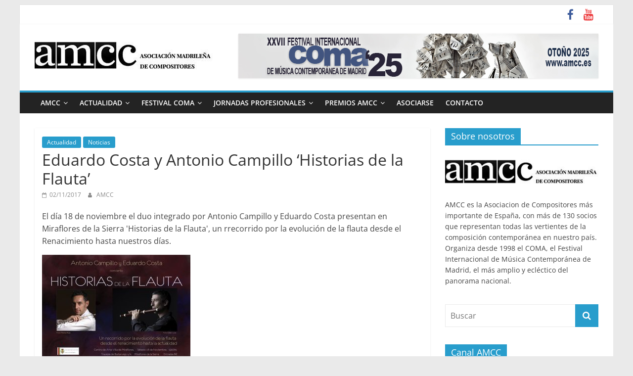

--- FILE ---
content_type: text/html; charset=UTF-8
request_url: https://amcc.es/eduardo-costa-y-antonio-campillo-historias-de-la-flauta/
body_size: 11141
content:
<!DOCTYPE html>
<html lang="es">
<head>
			<meta charset="UTF-8" />
		<meta name="viewport" content="width=device-width, initial-scale=1">
		<link rel="profile" href="https://gmpg.org/xfn/11" />
		<title>Eduardo Costa y Antonio Campillo &#8216;Historias de la Flauta&#8217; &#8211; AMCC</title>
<meta name='robots' content='max-image-preview:large' />
	<style>img:is([sizes="auto" i], [sizes^="auto," i]) { contain-intrinsic-size: 3000px 1500px }</style>
	<link rel='dns-prefetch' href='//www.googletagmanager.com' />
<link rel="alternate" type="application/rss+xml" title="AMCC &raquo; Feed" href="https://amcc.es/feed/" />
<link rel="alternate" type="application/rss+xml" title="AMCC &raquo; Feed de los comentarios" href="https://amcc.es/comments/feed/" />
<script type="text/javascript">
/* <![CDATA[ */
window._wpemojiSettings = {"baseUrl":"https:\/\/s.w.org\/images\/core\/emoji\/16.0.1\/72x72\/","ext":".png","svgUrl":"https:\/\/s.w.org\/images\/core\/emoji\/16.0.1\/svg\/","svgExt":".svg","source":{"concatemoji":"https:\/\/amcc.es\/wp-includes\/js\/wp-emoji-release.min.js?ver=6.8.3"}};
/*! This file is auto-generated */
!function(s,n){var o,i,e;function c(e){try{var t={supportTests:e,timestamp:(new Date).valueOf()};sessionStorage.setItem(o,JSON.stringify(t))}catch(e){}}function p(e,t,n){e.clearRect(0,0,e.canvas.width,e.canvas.height),e.fillText(t,0,0);var t=new Uint32Array(e.getImageData(0,0,e.canvas.width,e.canvas.height).data),a=(e.clearRect(0,0,e.canvas.width,e.canvas.height),e.fillText(n,0,0),new Uint32Array(e.getImageData(0,0,e.canvas.width,e.canvas.height).data));return t.every(function(e,t){return e===a[t]})}function u(e,t){e.clearRect(0,0,e.canvas.width,e.canvas.height),e.fillText(t,0,0);for(var n=e.getImageData(16,16,1,1),a=0;a<n.data.length;a++)if(0!==n.data[a])return!1;return!0}function f(e,t,n,a){switch(t){case"flag":return n(e,"\ud83c\udff3\ufe0f\u200d\u26a7\ufe0f","\ud83c\udff3\ufe0f\u200b\u26a7\ufe0f")?!1:!n(e,"\ud83c\udde8\ud83c\uddf6","\ud83c\udde8\u200b\ud83c\uddf6")&&!n(e,"\ud83c\udff4\udb40\udc67\udb40\udc62\udb40\udc65\udb40\udc6e\udb40\udc67\udb40\udc7f","\ud83c\udff4\u200b\udb40\udc67\u200b\udb40\udc62\u200b\udb40\udc65\u200b\udb40\udc6e\u200b\udb40\udc67\u200b\udb40\udc7f");case"emoji":return!a(e,"\ud83e\udedf")}return!1}function g(e,t,n,a){var r="undefined"!=typeof WorkerGlobalScope&&self instanceof WorkerGlobalScope?new OffscreenCanvas(300,150):s.createElement("canvas"),o=r.getContext("2d",{willReadFrequently:!0}),i=(o.textBaseline="top",o.font="600 32px Arial",{});return e.forEach(function(e){i[e]=t(o,e,n,a)}),i}function t(e){var t=s.createElement("script");t.src=e,t.defer=!0,s.head.appendChild(t)}"undefined"!=typeof Promise&&(o="wpEmojiSettingsSupports",i=["flag","emoji"],n.supports={everything:!0,everythingExceptFlag:!0},e=new Promise(function(e){s.addEventListener("DOMContentLoaded",e,{once:!0})}),new Promise(function(t){var n=function(){try{var e=JSON.parse(sessionStorage.getItem(o));if("object"==typeof e&&"number"==typeof e.timestamp&&(new Date).valueOf()<e.timestamp+604800&&"object"==typeof e.supportTests)return e.supportTests}catch(e){}return null}();if(!n){if("undefined"!=typeof Worker&&"undefined"!=typeof OffscreenCanvas&&"undefined"!=typeof URL&&URL.createObjectURL&&"undefined"!=typeof Blob)try{var e="postMessage("+g.toString()+"("+[JSON.stringify(i),f.toString(),p.toString(),u.toString()].join(",")+"));",a=new Blob([e],{type:"text/javascript"}),r=new Worker(URL.createObjectURL(a),{name:"wpTestEmojiSupports"});return void(r.onmessage=function(e){c(n=e.data),r.terminate(),t(n)})}catch(e){}c(n=g(i,f,p,u))}t(n)}).then(function(e){for(var t in e)n.supports[t]=e[t],n.supports.everything=n.supports.everything&&n.supports[t],"flag"!==t&&(n.supports.everythingExceptFlag=n.supports.everythingExceptFlag&&n.supports[t]);n.supports.everythingExceptFlag=n.supports.everythingExceptFlag&&!n.supports.flag,n.DOMReady=!1,n.readyCallback=function(){n.DOMReady=!0}}).then(function(){return e}).then(function(){var e;n.supports.everything||(n.readyCallback(),(e=n.source||{}).concatemoji?t(e.concatemoji):e.wpemoji&&e.twemoji&&(t(e.twemoji),t(e.wpemoji)))}))}((window,document),window._wpemojiSettings);
/* ]]> */
</script>
<style id='wp-emoji-styles-inline-css' type='text/css'>

	img.wp-smiley, img.emoji {
		display: inline !important;
		border: none !important;
		box-shadow: none !important;
		height: 1em !important;
		width: 1em !important;
		margin: 0 0.07em !important;
		vertical-align: -0.1em !important;
		background: none !important;
		padding: 0 !important;
	}
</style>
<link rel='stylesheet' id='wp-block-library-css' href='https://amcc.es/wp-includes/css/dist/block-library/style.min.css?ver=6.8.3' type='text/css' media='all' />
<style id='wp-block-library-theme-inline-css' type='text/css'>
.wp-block-audio :where(figcaption){color:#555;font-size:13px;text-align:center}.is-dark-theme .wp-block-audio :where(figcaption){color:#ffffffa6}.wp-block-audio{margin:0 0 1em}.wp-block-code{border:1px solid #ccc;border-radius:4px;font-family:Menlo,Consolas,monaco,monospace;padding:.8em 1em}.wp-block-embed :where(figcaption){color:#555;font-size:13px;text-align:center}.is-dark-theme .wp-block-embed :where(figcaption){color:#ffffffa6}.wp-block-embed{margin:0 0 1em}.blocks-gallery-caption{color:#555;font-size:13px;text-align:center}.is-dark-theme .blocks-gallery-caption{color:#ffffffa6}:root :where(.wp-block-image figcaption){color:#555;font-size:13px;text-align:center}.is-dark-theme :root :where(.wp-block-image figcaption){color:#ffffffa6}.wp-block-image{margin:0 0 1em}.wp-block-pullquote{border-bottom:4px solid;border-top:4px solid;color:currentColor;margin-bottom:1.75em}.wp-block-pullquote cite,.wp-block-pullquote footer,.wp-block-pullquote__citation{color:currentColor;font-size:.8125em;font-style:normal;text-transform:uppercase}.wp-block-quote{border-left:.25em solid;margin:0 0 1.75em;padding-left:1em}.wp-block-quote cite,.wp-block-quote footer{color:currentColor;font-size:.8125em;font-style:normal;position:relative}.wp-block-quote:where(.has-text-align-right){border-left:none;border-right:.25em solid;padding-left:0;padding-right:1em}.wp-block-quote:where(.has-text-align-center){border:none;padding-left:0}.wp-block-quote.is-large,.wp-block-quote.is-style-large,.wp-block-quote:where(.is-style-plain){border:none}.wp-block-search .wp-block-search__label{font-weight:700}.wp-block-search__button{border:1px solid #ccc;padding:.375em .625em}:where(.wp-block-group.has-background){padding:1.25em 2.375em}.wp-block-separator.has-css-opacity{opacity:.4}.wp-block-separator{border:none;border-bottom:2px solid;margin-left:auto;margin-right:auto}.wp-block-separator.has-alpha-channel-opacity{opacity:1}.wp-block-separator:not(.is-style-wide):not(.is-style-dots){width:100px}.wp-block-separator.has-background:not(.is-style-dots){border-bottom:none;height:1px}.wp-block-separator.has-background:not(.is-style-wide):not(.is-style-dots){height:2px}.wp-block-table{margin:0 0 1em}.wp-block-table td,.wp-block-table th{word-break:normal}.wp-block-table :where(figcaption){color:#555;font-size:13px;text-align:center}.is-dark-theme .wp-block-table :where(figcaption){color:#ffffffa6}.wp-block-video :where(figcaption){color:#555;font-size:13px;text-align:center}.is-dark-theme .wp-block-video :where(figcaption){color:#ffffffa6}.wp-block-video{margin:0 0 1em}:root :where(.wp-block-template-part.has-background){margin-bottom:0;margin-top:0;padding:1.25em 2.375em}
</style>
<style id='classic-theme-styles-inline-css' type='text/css'>
/*! This file is auto-generated */
.wp-block-button__link{color:#fff;background-color:#32373c;border-radius:9999px;box-shadow:none;text-decoration:none;padding:calc(.667em + 2px) calc(1.333em + 2px);font-size:1.125em}.wp-block-file__button{background:#32373c;color:#fff;text-decoration:none}
</style>
<style id='global-styles-inline-css' type='text/css'>
:root{--wp--preset--aspect-ratio--square: 1;--wp--preset--aspect-ratio--4-3: 4/3;--wp--preset--aspect-ratio--3-4: 3/4;--wp--preset--aspect-ratio--3-2: 3/2;--wp--preset--aspect-ratio--2-3: 2/3;--wp--preset--aspect-ratio--16-9: 16/9;--wp--preset--aspect-ratio--9-16: 9/16;--wp--preset--color--black: #000000;--wp--preset--color--cyan-bluish-gray: #abb8c3;--wp--preset--color--white: #ffffff;--wp--preset--color--pale-pink: #f78da7;--wp--preset--color--vivid-red: #cf2e2e;--wp--preset--color--luminous-vivid-orange: #ff6900;--wp--preset--color--luminous-vivid-amber: #fcb900;--wp--preset--color--light-green-cyan: #7bdcb5;--wp--preset--color--vivid-green-cyan: #00d084;--wp--preset--color--pale-cyan-blue: #8ed1fc;--wp--preset--color--vivid-cyan-blue: #0693e3;--wp--preset--color--vivid-purple: #9b51e0;--wp--preset--gradient--vivid-cyan-blue-to-vivid-purple: linear-gradient(135deg,rgba(6,147,227,1) 0%,rgb(155,81,224) 100%);--wp--preset--gradient--light-green-cyan-to-vivid-green-cyan: linear-gradient(135deg,rgb(122,220,180) 0%,rgb(0,208,130) 100%);--wp--preset--gradient--luminous-vivid-amber-to-luminous-vivid-orange: linear-gradient(135deg,rgba(252,185,0,1) 0%,rgba(255,105,0,1) 100%);--wp--preset--gradient--luminous-vivid-orange-to-vivid-red: linear-gradient(135deg,rgba(255,105,0,1) 0%,rgb(207,46,46) 100%);--wp--preset--gradient--very-light-gray-to-cyan-bluish-gray: linear-gradient(135deg,rgb(238,238,238) 0%,rgb(169,184,195) 100%);--wp--preset--gradient--cool-to-warm-spectrum: linear-gradient(135deg,rgb(74,234,220) 0%,rgb(151,120,209) 20%,rgb(207,42,186) 40%,rgb(238,44,130) 60%,rgb(251,105,98) 80%,rgb(254,248,76) 100%);--wp--preset--gradient--blush-light-purple: linear-gradient(135deg,rgb(255,206,236) 0%,rgb(152,150,240) 100%);--wp--preset--gradient--blush-bordeaux: linear-gradient(135deg,rgb(254,205,165) 0%,rgb(254,45,45) 50%,rgb(107,0,62) 100%);--wp--preset--gradient--luminous-dusk: linear-gradient(135deg,rgb(255,203,112) 0%,rgb(199,81,192) 50%,rgb(65,88,208) 100%);--wp--preset--gradient--pale-ocean: linear-gradient(135deg,rgb(255,245,203) 0%,rgb(182,227,212) 50%,rgb(51,167,181) 100%);--wp--preset--gradient--electric-grass: linear-gradient(135deg,rgb(202,248,128) 0%,rgb(113,206,126) 100%);--wp--preset--gradient--midnight: linear-gradient(135deg,rgb(2,3,129) 0%,rgb(40,116,252) 100%);--wp--preset--font-size--small: 13px;--wp--preset--font-size--medium: 20px;--wp--preset--font-size--large: 36px;--wp--preset--font-size--x-large: 42px;--wp--preset--spacing--20: 0.44rem;--wp--preset--spacing--30: 0.67rem;--wp--preset--spacing--40: 1rem;--wp--preset--spacing--50: 1.5rem;--wp--preset--spacing--60: 2.25rem;--wp--preset--spacing--70: 3.38rem;--wp--preset--spacing--80: 5.06rem;--wp--preset--shadow--natural: 6px 6px 9px rgba(0, 0, 0, 0.2);--wp--preset--shadow--deep: 12px 12px 50px rgba(0, 0, 0, 0.4);--wp--preset--shadow--sharp: 6px 6px 0px rgba(0, 0, 0, 0.2);--wp--preset--shadow--outlined: 6px 6px 0px -3px rgba(255, 255, 255, 1), 6px 6px rgba(0, 0, 0, 1);--wp--preset--shadow--crisp: 6px 6px 0px rgba(0, 0, 0, 1);}:where(.is-layout-flex){gap: 0.5em;}:where(.is-layout-grid){gap: 0.5em;}body .is-layout-flex{display: flex;}.is-layout-flex{flex-wrap: wrap;align-items: center;}.is-layout-flex > :is(*, div){margin: 0;}body .is-layout-grid{display: grid;}.is-layout-grid > :is(*, div){margin: 0;}:where(.wp-block-columns.is-layout-flex){gap: 2em;}:where(.wp-block-columns.is-layout-grid){gap: 2em;}:where(.wp-block-post-template.is-layout-flex){gap: 1.25em;}:where(.wp-block-post-template.is-layout-grid){gap: 1.25em;}.has-black-color{color: var(--wp--preset--color--black) !important;}.has-cyan-bluish-gray-color{color: var(--wp--preset--color--cyan-bluish-gray) !important;}.has-white-color{color: var(--wp--preset--color--white) !important;}.has-pale-pink-color{color: var(--wp--preset--color--pale-pink) !important;}.has-vivid-red-color{color: var(--wp--preset--color--vivid-red) !important;}.has-luminous-vivid-orange-color{color: var(--wp--preset--color--luminous-vivid-orange) !important;}.has-luminous-vivid-amber-color{color: var(--wp--preset--color--luminous-vivid-amber) !important;}.has-light-green-cyan-color{color: var(--wp--preset--color--light-green-cyan) !important;}.has-vivid-green-cyan-color{color: var(--wp--preset--color--vivid-green-cyan) !important;}.has-pale-cyan-blue-color{color: var(--wp--preset--color--pale-cyan-blue) !important;}.has-vivid-cyan-blue-color{color: var(--wp--preset--color--vivid-cyan-blue) !important;}.has-vivid-purple-color{color: var(--wp--preset--color--vivid-purple) !important;}.has-black-background-color{background-color: var(--wp--preset--color--black) !important;}.has-cyan-bluish-gray-background-color{background-color: var(--wp--preset--color--cyan-bluish-gray) !important;}.has-white-background-color{background-color: var(--wp--preset--color--white) !important;}.has-pale-pink-background-color{background-color: var(--wp--preset--color--pale-pink) !important;}.has-vivid-red-background-color{background-color: var(--wp--preset--color--vivid-red) !important;}.has-luminous-vivid-orange-background-color{background-color: var(--wp--preset--color--luminous-vivid-orange) !important;}.has-luminous-vivid-amber-background-color{background-color: var(--wp--preset--color--luminous-vivid-amber) !important;}.has-light-green-cyan-background-color{background-color: var(--wp--preset--color--light-green-cyan) !important;}.has-vivid-green-cyan-background-color{background-color: var(--wp--preset--color--vivid-green-cyan) !important;}.has-pale-cyan-blue-background-color{background-color: var(--wp--preset--color--pale-cyan-blue) !important;}.has-vivid-cyan-blue-background-color{background-color: var(--wp--preset--color--vivid-cyan-blue) !important;}.has-vivid-purple-background-color{background-color: var(--wp--preset--color--vivid-purple) !important;}.has-black-border-color{border-color: var(--wp--preset--color--black) !important;}.has-cyan-bluish-gray-border-color{border-color: var(--wp--preset--color--cyan-bluish-gray) !important;}.has-white-border-color{border-color: var(--wp--preset--color--white) !important;}.has-pale-pink-border-color{border-color: var(--wp--preset--color--pale-pink) !important;}.has-vivid-red-border-color{border-color: var(--wp--preset--color--vivid-red) !important;}.has-luminous-vivid-orange-border-color{border-color: var(--wp--preset--color--luminous-vivid-orange) !important;}.has-luminous-vivid-amber-border-color{border-color: var(--wp--preset--color--luminous-vivid-amber) !important;}.has-light-green-cyan-border-color{border-color: var(--wp--preset--color--light-green-cyan) !important;}.has-vivid-green-cyan-border-color{border-color: var(--wp--preset--color--vivid-green-cyan) !important;}.has-pale-cyan-blue-border-color{border-color: var(--wp--preset--color--pale-cyan-blue) !important;}.has-vivid-cyan-blue-border-color{border-color: var(--wp--preset--color--vivid-cyan-blue) !important;}.has-vivid-purple-border-color{border-color: var(--wp--preset--color--vivid-purple) !important;}.has-vivid-cyan-blue-to-vivid-purple-gradient-background{background: var(--wp--preset--gradient--vivid-cyan-blue-to-vivid-purple) !important;}.has-light-green-cyan-to-vivid-green-cyan-gradient-background{background: var(--wp--preset--gradient--light-green-cyan-to-vivid-green-cyan) !important;}.has-luminous-vivid-amber-to-luminous-vivid-orange-gradient-background{background: var(--wp--preset--gradient--luminous-vivid-amber-to-luminous-vivid-orange) !important;}.has-luminous-vivid-orange-to-vivid-red-gradient-background{background: var(--wp--preset--gradient--luminous-vivid-orange-to-vivid-red) !important;}.has-very-light-gray-to-cyan-bluish-gray-gradient-background{background: var(--wp--preset--gradient--very-light-gray-to-cyan-bluish-gray) !important;}.has-cool-to-warm-spectrum-gradient-background{background: var(--wp--preset--gradient--cool-to-warm-spectrum) !important;}.has-blush-light-purple-gradient-background{background: var(--wp--preset--gradient--blush-light-purple) !important;}.has-blush-bordeaux-gradient-background{background: var(--wp--preset--gradient--blush-bordeaux) !important;}.has-luminous-dusk-gradient-background{background: var(--wp--preset--gradient--luminous-dusk) !important;}.has-pale-ocean-gradient-background{background: var(--wp--preset--gradient--pale-ocean) !important;}.has-electric-grass-gradient-background{background: var(--wp--preset--gradient--electric-grass) !important;}.has-midnight-gradient-background{background: var(--wp--preset--gradient--midnight) !important;}.has-small-font-size{font-size: var(--wp--preset--font-size--small) !important;}.has-medium-font-size{font-size: var(--wp--preset--font-size--medium) !important;}.has-large-font-size{font-size: var(--wp--preset--font-size--large) !important;}.has-x-large-font-size{font-size: var(--wp--preset--font-size--x-large) !important;}
:where(.wp-block-post-template.is-layout-flex){gap: 1.25em;}:where(.wp-block-post-template.is-layout-grid){gap: 1.25em;}
:where(.wp-block-columns.is-layout-flex){gap: 2em;}:where(.wp-block-columns.is-layout-grid){gap: 2em;}
:root :where(.wp-block-pullquote){font-size: 1.5em;line-height: 1.6;}
</style>
<link rel='stylesheet' id='chld_thm_cfg_parent-css' href='https://amcc.es/wp-content/themes/colormag/style.css?ver=6.8.3' type='text/css' media='all' />
<link rel='stylesheet' id='chld_thm_cfg_child-css' href='https://amcc.es/wp-content/themes/colormag-child/style.css?ver=2.0.8.1624032704' type='text/css' media='all' />
<link rel='stylesheet' id='colormag_style-css' href='https://amcc.es/wp-content/themes/colormag-child/style.css?ver=2.0.8.1624032704' type='text/css' media='all' />
<link rel='stylesheet' id='colormag-fontawesome-css' href='https://amcc.es/wp-content/themes/colormag/fontawesome/css/font-awesome.min.css?ver=2.1.3' type='text/css' media='all' />
<link rel='stylesheet' id='slidedeck-css' href='https://amcc.es/wp-content/plugins/slidedeck/css/slidedeck.css?ver=5.4.1' type='text/css' media='screen' />
<script type="text/javascript">
window.slideDeck2Version = "5.4.1";
window.slideDeck2Distribution = "lite";
</script>
<script type="text/javascript" src="https://amcc.es/wp-includes/js/jquery/jquery.min.js?ver=3.7.1" id="jquery-core-js"></script>
<script type="text/javascript" src="https://amcc.es/wp-includes/js/jquery/jquery-migrate.min.js?ver=3.4.1" id="jquery-migrate-js"></script>
<!--[if lte IE 8]>
<script type="text/javascript" src="https://amcc.es/wp-content/themes/colormag/js/html5shiv.min.js?ver=2.1.3" id="html5-js"></script>
<![endif]-->
<link rel="https://api.w.org/" href="https://amcc.es/wp-json/" /><link rel="alternate" title="JSON" type="application/json" href="https://amcc.es/wp-json/wp/v2/posts/5201" /><link rel="EditURI" type="application/rsd+xml" title="RSD" href="https://amcc.es/xmlrpc.php?rsd" />
<meta name="generator" content="WordPress 6.8.3" />
<link rel="canonical" href="https://amcc.es/eduardo-costa-y-antonio-campillo-historias-de-la-flauta/" />
<link rel='shortlink' href='https://amcc.es/?p=5201' />
<link rel="alternate" title="oEmbed (JSON)" type="application/json+oembed" href="https://amcc.es/wp-json/oembed/1.0/embed?url=https%3A%2F%2Famcc.es%2Feduardo-costa-y-antonio-campillo-historias-de-la-flauta%2F" />
<link rel="alternate" title="oEmbed (XML)" type="text/xml+oembed" href="https://amcc.es/wp-json/oembed/1.0/embed?url=https%3A%2F%2Famcc.es%2Feduardo-costa-y-antonio-campillo-historias-de-la-flauta%2F&#038;format=xml" />
<meta name="generator" content="Site Kit by Google 1.165.0" /><!-- OG TAGS -->
<meta property="og:site_name" content="AMCC">
<meta property="fb:admins" content="">
<meta property="og:title" content="Eduardo Costa y Antonio Campillo &#8216;Historias de la Flauta&#8217; |  AMCC">
<meta property="og:description" content="El d&iacute;a 18 de noviembre el duo integrado por Antonio Campillo y Eduardo Costa presentan en Miraflores de la Sierra">
<meta property="og:url" content="https://amcc.es/eduardo-costa-y-antonio-campillo-historias-de-la-flauta/">
<meta property="og:type" content="article">
<meta property="og:image" content="https://amcc.es/wp-content/uploads/2022/05/youtube-maxi.jpg">
<meta property="article:section" content="Actualidad">
<meta property="article:publisher" content="https://www.facebook.com/comafestival">
</head>

<body data-rsssl=1 class="wp-singular post-template-default single single-post postid-5201 single-format-standard custom-background wp-custom-logo wp-embed-responsive wp-theme-colormag wp-child-theme-colormag-child metaslider-plugin right-sidebar box-layout">

		<div id="page" class="hfeed site">
				<a class="skip-link screen-reader-text" href="#main">Saltar al contenido</a>
				<header id="masthead" class="site-header clearfix ">
				<div id="header-text-nav-container" class="clearfix">
		
			<div class="news-bar">
				<div class="inner-wrap clearfix">
					
		<div class="social-links clearfix">
			<ul>
				<li><a href="https://www.facebook.com/comafestival/" target="_blank"><i class="fa fa-facebook"></i></a></li><li><a href="https://www.youtube.com/channel/UCxPDe_IFSvIAZ7cknTgAHUQ/videos" target="_blank"><i class="fa fa-youtube"></i></a></li>			</ul>
		</div><!-- .social-links -->
						</div>
			</div>

			
		<div class="inner-wrap">
			<div id="header-text-nav-wrap" class="clearfix">

				<div id="header-left-section">
											<div id="header-logo-image">
							<a href="https://amcc.es/" class="custom-logo-link" rel="home"><img width="360" height="88" src="https://amcc.es/wp-content/uploads/2021/06/cropped-cropped-cropped-Logo-amcc-2021-1.jpg" class="custom-logo" alt="AMCC" decoding="async" srcset="https://amcc.es/wp-content/uploads/2021/06/cropped-cropped-cropped-Logo-amcc-2021-1.jpg 360w, https://amcc.es/wp-content/uploads/2021/06/cropped-cropped-cropped-Logo-amcc-2021-1-300x73.jpg 300w" sizes="(max-width: 360px) 100vw, 360px" /></a>						</div><!-- #header-logo-image -->
						
					<div id="header-text" class="screen-reader-text">
													<h3 id="site-title">
								<a href="https://amcc.es/" title="AMCC" rel="home">AMCC</a>
							</h3>
						
													<p id="site-description">
								Asociación Madrileña de Compositores  &#8211;  COMA Festival							</p><!-- #site-description -->
											</div><!-- #header-text -->
				</div><!-- #header-left-section -->

				<div id="header-right-section">
											<div id="header-right-sidebar" class="clearfix">
							<aside id="colormag_728x90_advertisement_widget-2" class="widget widget_728x90_advertisement clearfix">
		<div class="advertisement_728x90">
			<div class="advertisement-content"><a href="https://amcc.es/coma/coma25/" class="single_ad_728x90" target="_blank" rel="nofollow"><img src="https://amcc.es/wp-content/uploads/2025/06/banner-web-largo.jpg" width="728" height="90" alt=""></a></div>		</div>

		</aside>						</div>
										</div><!-- #header-right-section -->

			</div><!-- #header-text-nav-wrap -->
		</div><!-- .inner-wrap -->

		
		<nav id="site-navigation" class="main-navigation clearfix" role="navigation">
			<div class="inner-wrap clearfix">
				
				
				<p class="menu-toggle"></p>
				<div class="menu-primary-container"><ul id="menu-primary" class="menu"><li id="menu-item-8791" class="menu-item menu-item-type-post_type menu-item-object-page menu-item-has-children menu-item-8791"><a href="https://amcc.es/quienes-somos/">AMCC</a>
<ul class="sub-menu">
	<li id="menu-item-8933" class="menu-item menu-item-type-post_type menu-item-object-page menu-item-8933"><a href="https://amcc.es/quienes-somos/">Quiénes somos</a></li>
	<li id="menu-item-8792" class="menu-item menu-item-type-post_type menu-item-object-page menu-item-8792"><a href="https://amcc.es/quienes-somos/junta-directiva/">Junta Directiva AMCC</a></li>
	<li id="menu-item-8793" class="menu-item menu-item-type-post_type menu-item-object-page menu-item-8793"><a href="https://amcc.es/quienes-somos/socios/">Socios AMCC</a></li>
	<li id="menu-item-10470" class="menu-item menu-item-type-post_type menu-item-object-page menu-item-10470"><a href="https://amcc.es/transparencia/">Transparencia</a></li>
	<li id="menu-item-14492" class="menu-item menu-item-type-post_type menu-item-object-page menu-item-14492"><a href="https://amcc.es/amcc-y-los-25-anos-el-festival-coma/">25 años de AMCC y del Festival COMA</a></li>
	<li id="menu-item-8798" class="menu-item menu-item-type-post_type menu-item-object-page menu-item-has-children menu-item-8798"><a href="https://amcc.es/entrevistas/">Entrevistas</a>
	<ul class="sub-menu">
		<li id="menu-item-8806" class="menu-item menu-item-type-post_type menu-item-object-page menu-item-8806"><a href="https://amcc.es/temperado/">Documental Temperado</a></li>
		<li id="menu-item-9105" class="menu-item menu-item-type-custom menu-item-object-custom menu-item-9105"><a href="https://amcc.es/entrevistas/luis-de-pablo/">Luis de Pablo</a></li>
		<li id="menu-item-9104" class="menu-item menu-item-type-custom menu-item-object-custom menu-item-9104"><a href="https://amcc.es/entrevistas/cristobal-halffter/">Cristóbal Halffter</a></li>
	</ul>
</li>
</ul>
</li>
<li id="menu-item-9089" class="menu-item menu-item-type-taxonomy menu-item-object-category current-post-ancestor current-menu-parent current-post-parent menu-item-has-children menu-item-9089"><a href="https://amcc.es/category/actualidad/">Actualidad</a>
<ul class="sub-menu">
	<li id="menu-item-9086" class="menu-item menu-item-type-taxonomy menu-item-object-category current-post-ancestor current-menu-parent current-post-parent menu-item-9086"><a href="https://amcc.es/category/noticias/">Noticias</a></li>
	<li id="menu-item-9088" class="menu-item menu-item-type-taxonomy menu-item-object-category menu-item-9088"><a href="https://amcc.es/category/actividad-asociativa/">AMCC Directo</a></li>
	<li id="menu-item-9087" class="menu-item menu-item-type-taxonomy menu-item-object-category menu-item-9087"><a href="https://amcc.es/category/estrenos/">Estrenos</a></li>
</ul>
</li>
<li id="menu-item-8779" class="menu-item menu-item-type-post_type menu-item-object-page menu-item-has-children menu-item-8779"><a href="https://amcc.es/coma/">FESTIVAL COMA</a>
<ul class="sub-menu">
	<li id="menu-item-15807" class="menu-item menu-item-type-custom menu-item-object-custom menu-item-15807"><a href="https://www.amcc.es/coma/coma25">COMA&#8217;25</a></li>
	<li id="menu-item-14275" class="menu-item menu-item-type-post_type menu-item-object-page menu-item-14275"><a href="https://amcc.es/coma/coma24/">COMA’24</a></li>
	<li id="menu-item-12668" class="menu-item menu-item-type-post_type menu-item-object-page menu-item-12668"><a href="https://amcc.es/coma/coma23/">COMA’23</a></li>
	<li id="menu-item-11234" class="menu-item menu-item-type-custom menu-item-object-custom menu-item-11234"><a href="https://amcc.es/coma/coma22/">COMA&#8217;22</a></li>
	<li id="menu-item-9099" class="menu-item menu-item-type-post_type menu-item-object-page menu-item-9099"><a href="https://amcc.es/coma/coma21/">COMA’21</a></li>
	<li id="menu-item-8780" class="menu-item menu-item-type-post_type menu-item-object-page menu-item-8780"><a href="https://amcc.es/coma/coma20/">COMA’20</a></li>
	<li id="menu-item-8781" class="menu-item menu-item-type-post_type menu-item-object-page menu-item-8781"><a href="https://amcc.es/coma/coma19/">COMA’19</a></li>
	<li id="menu-item-8782" class="menu-item menu-item-type-post_type menu-item-object-page menu-item-8782"><a href="https://amcc.es/coma/coma18/">COMA’18</a></li>
	<li id="menu-item-8783" class="menu-item menu-item-type-post_type menu-item-object-page menu-item-8783"><a href="https://amcc.es/coma/coma17/">COMA’17</a></li>
	<li id="menu-item-8784" class="menu-item menu-item-type-post_type menu-item-object-page menu-item-8784"><a href="https://amcc.es/coma/coma16/">COMA’16</a></li>
	<li id="menu-item-8785" class="menu-item menu-item-type-post_type menu-item-object-page menu-item-8785"><a href="https://amcc.es/coma/coma15/">COMA’15</a></li>
	<li id="menu-item-8786" class="menu-item menu-item-type-post_type menu-item-object-page menu-item-8786"><a href="https://amcc.es/coma/coma14/">COMA’14</a></li>
	<li id="menu-item-8787" class="menu-item menu-item-type-post_type menu-item-object-page menu-item-8787"><a href="https://amcc.es/coma/coma13/">COMA’13</a></li>
	<li id="menu-item-8799" class="menu-item menu-item-type-post_type menu-item-object-page menu-item-8799"><a href="https://amcc.es/coma/coma12/">COMA’12</a></li>
	<li id="menu-item-8788" class="menu-item menu-item-type-post_type menu-item-object-page menu-item-8788"><a href="https://amcc.es/coma/coma11/">COMA’11</a></li>
	<li id="menu-item-8789" class="menu-item menu-item-type-post_type menu-item-object-page menu-item-8789"><a href="https://amcc.es/coma/coma10/">COMA’10</a></li>
	<li id="menu-item-8800" class="menu-item menu-item-type-post_type menu-item-object-page menu-item-8800"><a href="https://amcc.es/coma/coma09/">COMA’09</a></li>
</ul>
</li>
<li id="menu-item-16857" class="menu-item menu-item-type-post_type menu-item-object-page menu-item-has-children menu-item-16857"><a href="https://amcc.es/jornadas-profesionales/">Jornadas Profesionales</a>
<ul class="sub-menu">
	<li id="menu-item-16858" class="menu-item menu-item-type-post_type menu-item-object-page menu-item-16858"><a href="https://amcc.es/jornadas-profesionales/ii-jornadas-de-encuentros-profesionales-de-musica-contemporanea/">II Jornadas Profesionales</a></li>
	<li id="menu-item-16869" class="menu-item menu-item-type-post_type menu-item-object-page menu-item-16869"><a href="https://amcc.es/jornadas-profesionales/i-jornadas-de-encuentros-profesionales-de-musica-contemporanea/">I Jornadas Profesionales</a></li>
</ul>
</li>
<li id="menu-item-16892" class="menu-item menu-item-type-post_type menu-item-object-page menu-item-has-children menu-item-16892"><a href="https://amcc.es/premios-amcc/">Premios AMCC</a>
<ul class="sub-menu">
	<li id="menu-item-16922" class="menu-item menu-item-type-post_type menu-item-object-page menu-item-16922"><a href="https://amcc.es/premios-amcc/premios-amcc-2025/">Premios AMCC 2025</a></li>
	<li id="menu-item-16893" class="menu-item menu-item-type-post_type menu-item-object-page menu-item-16893"><a href="https://amcc.es/premios-amcc/premios-amcc-2023/">Premios AMCC 2023</a></li>
</ul>
</li>
<li id="menu-item-15682" class="menu-item menu-item-type-post_type menu-item-object-page menu-item-15682"><a href="https://amcc.es/hacerse-socio/">Asociarse</a></li>
<li id="menu-item-8797" class="menu-item menu-item-type-post_type menu-item-object-page menu-item-8797"><a href="https://amcc.es/contacto/">Contacto</a></li>
</ul></div>
			</div>
		</nav>

				</div><!-- #header-text-nav-container -->
				</header><!-- #masthead -->
				<div id="main" class="clearfix">
				<div class="inner-wrap clearfix">
		
	<div id="primary">
		<div id="content" class="clearfix">

			
<article id="post-5201" class="post-5201 post type-post status-publish format-standard hentry category-actualidad category-noticias">
	
	
	<div class="article-content clearfix">

		<div class="above-entry-meta"><span class="cat-links"><a href="https://amcc.es/category/actualidad/"  rel="category tag">Actualidad</a>&nbsp;<a href="https://amcc.es/category/noticias/"  rel="category tag">Noticias</a>&nbsp;</span></div>
		<header class="entry-header">
			<h1 class="entry-title">
				Eduardo Costa y Antonio Campillo &#8216;Historias de la Flauta&#8217;			</h1>
		</header>

		<div class="below-entry-meta">
			<span class="posted-on"><a href="https://amcc.es/eduardo-costa-y-antonio-campillo-historias-de-la-flauta/" title="" rel="bookmark"><i class="fa fa-calendar-o"></i> <time class="entry-date published" datetime="2017-11-02T11:32:42+00:00">02/11/2017</time><time class="updated" datetime="2021-07-01T17:31:21+00:00">01/07/2021</time></a></span>
			<span class="byline">
				<span class="author vcard">
					<i class="fa fa-user"></i>
					<a class="url fn n"
					   href="https://amcc.es/author/ainhoa/"
					   title="AMCC"
					>
						AMCC					</a>
				</span>
			</span>

			</div>
		<div class="entry-content clearfix">
			<p>
	El d&iacute;a 18 de noviembre el duo integrado por Antonio Campillo y Eduardo Costa presentan en Miraflores de la Sierra &#39;Historias de la Flauta&#39;, un rrecorrido por la evoluci&oacute;n de la flauta desde el Renacimiento hasta nuestros d&iacute;as.
</p>
<p>
	<img fetchpriority="high" decoding="async" alt="" class="alignnone size-medium wp-image-5202" height="212" src="https://amcc.es/wp-content/uploads/2017/11/cartel-duo-300x212.jpeg" width="300" srcset="https://amcc.es/wp-content/uploads/2017/11/cartel-duo-300x212.jpeg 300w, https://amcc.es/wp-content/uploads/2017/11/cartel-duo-768x542.jpeg 768w, https://amcc.es/wp-content/uploads/2017/11/cartel-duo-1024x723.jpeg 1024w, https://amcc.es/wp-content/uploads/2017/11/cartel-duo-100x71.jpeg 100w, https://amcc.es/wp-content/uploads/2017/11/cartel-duo-150x106.jpeg 150w, https://amcc.es/wp-content/uploads/2017/11/cartel-duo-200x141.jpeg 200w, https://amcc.es/wp-content/uploads/2017/11/cartel-duo-450x318.jpeg 450w, https://amcc.es/wp-content/uploads/2017/11/cartel-duo-600x424.jpeg 600w, https://amcc.es/wp-content/uploads/2017/11/cartel-duo-900x636.jpeg 900w, https://amcc.es/wp-content/uploads/2017/11/cartel-duo.jpeg 1239w" sizes="(max-width: 300px) 100vw, 300px" /></p>
		</div>

	</div>

	</article>

		</div><!-- #content -->

		
		<ul class="default-wp-page clearfix">
			<li class="previous"><a href="https://amcc.es/homenaje-a-juan-manuel-ruiz-en-el-18o-concurso-internacional-de-piano-compositores-de-espana/" rel="prev"><span class="meta-nav">&larr;</span> Homenaje a Juan Manuel Ruiz en el 18º Concurso Internacional de Piano Compositores de España</a></li>
			<li class="next"><a href="https://amcc.es/iii-ciclo-formas-del-silencio/" rel="next">III Ciclo Formas del Silencio <span class="meta-nav">&rarr;</span></a></li>
		</ul>

		
	</div><!-- #primary -->


<div id="secondary">
	
	<aside id="text-6" class="widget widget_text clearfix"><h3 class="widget-title"><span>Sobre nosotros</span></h3>			<div class="textwidget"><a title="AMCC" href="https://amcc.es/quienes-somos/"><img alt="CAMCC" src="https://amcc.es/wp-content/uploads/2021/06/cropped-cropped-Logo-amcc-2021.jpg"></a><br/>AMCC es la Asociacion de Compositores más importante de España, con más de 130 socios que representan todas las vertientes de la composición contemporánea en nuestro país. Organiza desde 1998 el COMA, el Festival Internacional de Música Contemporánea de Madrid, el más amplio y ecléctico del panorama nacional.</div>
		</aside><aside id="search-2" class="widget widget_search clearfix">
<form action="https://amcc.es/" class="search-form searchform clearfix" method="get" role="search">

	<div class="search-wrap">
		<input type="search"
		       class="s field"
		       name="s"
		       value=""
		       placeholder="Buscar"
		/>

		<button class="search-icon" type="submit"></button>
	</div>

</form><!-- .searchform -->
</aside><aside id="media_video-2" class="widget widget_media_video clearfix"><h3 class="widget-title"><span>Canal AMCC</span></h3><div style="width:100%;" class="wp-video"><!--[if lt IE 9]><script>document.createElement('video');</script><![endif]-->
<video class="wp-video-shortcode" id="video-5201-1" preload="metadata" controls="controls"><source type="video/youtube" src="https://youtu.be/AeqTXAeRnOk?_=1" /><a href="https://youtu.be/AeqTXAeRnOk">https://youtu.be/AeqTXAeRnOk</a></video></div></aside><aside id="text-10" class="widget widget_text clearfix">			<div class="textwidget"><p><a href="https://www.youtube.com/channel/UCxPDe_IFSvIAZ7cknTgAHUQ/videos">Visite nuestro Canal para ver todos los vídeos</a></p>
</div>
		</aside><aside id="nav_menu-2" class="widget widget_nav_menu clearfix"><h3 class="widget-title"><span>Directorio</span></h3><div class="menu-primary-container"><ul id="menu-primary-1" class="menu"><li class="menu-item menu-item-type-post_type menu-item-object-page menu-item-has-children menu-item-8791"><a href="https://amcc.es/quienes-somos/">AMCC</a>
<ul class="sub-menu">
	<li class="menu-item menu-item-type-post_type menu-item-object-page menu-item-8933"><a href="https://amcc.es/quienes-somos/">Quiénes somos</a></li>
	<li class="menu-item menu-item-type-post_type menu-item-object-page menu-item-8792"><a href="https://amcc.es/quienes-somos/junta-directiva/">Junta Directiva AMCC</a></li>
	<li class="menu-item menu-item-type-post_type menu-item-object-page menu-item-8793"><a href="https://amcc.es/quienes-somos/socios/">Socios AMCC</a></li>
	<li class="menu-item menu-item-type-post_type menu-item-object-page menu-item-10470"><a href="https://amcc.es/transparencia/">Transparencia</a></li>
	<li class="menu-item menu-item-type-post_type menu-item-object-page menu-item-14492"><a href="https://amcc.es/amcc-y-los-25-anos-el-festival-coma/">25 años de AMCC y del Festival COMA</a></li>
	<li class="menu-item menu-item-type-post_type menu-item-object-page menu-item-has-children menu-item-8798"><a href="https://amcc.es/entrevistas/">Entrevistas</a>
	<ul class="sub-menu">
		<li class="menu-item menu-item-type-post_type menu-item-object-page menu-item-8806"><a href="https://amcc.es/temperado/">Documental Temperado</a></li>
		<li class="menu-item menu-item-type-custom menu-item-object-custom menu-item-9105"><a href="https://amcc.es/entrevistas/luis-de-pablo/">Luis de Pablo</a></li>
		<li class="menu-item menu-item-type-custom menu-item-object-custom menu-item-9104"><a href="https://amcc.es/entrevistas/cristobal-halffter/">Cristóbal Halffter</a></li>
	</ul>
</li>
</ul>
</li>
<li class="menu-item menu-item-type-taxonomy menu-item-object-category current-post-ancestor current-menu-parent current-post-parent menu-item-has-children menu-item-9089"><a href="https://amcc.es/category/actualidad/">Actualidad</a>
<ul class="sub-menu">
	<li class="menu-item menu-item-type-taxonomy menu-item-object-category current-post-ancestor current-menu-parent current-post-parent menu-item-9086"><a href="https://amcc.es/category/noticias/">Noticias</a></li>
	<li class="menu-item menu-item-type-taxonomy menu-item-object-category menu-item-9088"><a href="https://amcc.es/category/actividad-asociativa/">AMCC Directo</a></li>
	<li class="menu-item menu-item-type-taxonomy menu-item-object-category menu-item-9087"><a href="https://amcc.es/category/estrenos/">Estrenos</a></li>
</ul>
</li>
<li class="menu-item menu-item-type-post_type menu-item-object-page menu-item-has-children menu-item-8779"><a href="https://amcc.es/coma/">FESTIVAL COMA</a>
<ul class="sub-menu">
	<li class="menu-item menu-item-type-custom menu-item-object-custom menu-item-15807"><a href="https://www.amcc.es/coma/coma25">COMA&#8217;25</a></li>
	<li class="menu-item menu-item-type-post_type menu-item-object-page menu-item-14275"><a href="https://amcc.es/coma/coma24/">COMA’24</a></li>
	<li class="menu-item menu-item-type-post_type menu-item-object-page menu-item-12668"><a href="https://amcc.es/coma/coma23/">COMA’23</a></li>
	<li class="menu-item menu-item-type-custom menu-item-object-custom menu-item-11234"><a href="https://amcc.es/coma/coma22/">COMA&#8217;22</a></li>
	<li class="menu-item menu-item-type-post_type menu-item-object-page menu-item-9099"><a href="https://amcc.es/coma/coma21/">COMA’21</a></li>
	<li class="menu-item menu-item-type-post_type menu-item-object-page menu-item-8780"><a href="https://amcc.es/coma/coma20/">COMA’20</a></li>
	<li class="menu-item menu-item-type-post_type menu-item-object-page menu-item-8781"><a href="https://amcc.es/coma/coma19/">COMA’19</a></li>
	<li class="menu-item menu-item-type-post_type menu-item-object-page menu-item-8782"><a href="https://amcc.es/coma/coma18/">COMA’18</a></li>
	<li class="menu-item menu-item-type-post_type menu-item-object-page menu-item-8783"><a href="https://amcc.es/coma/coma17/">COMA’17</a></li>
	<li class="menu-item menu-item-type-post_type menu-item-object-page menu-item-8784"><a href="https://amcc.es/coma/coma16/">COMA’16</a></li>
	<li class="menu-item menu-item-type-post_type menu-item-object-page menu-item-8785"><a href="https://amcc.es/coma/coma15/">COMA’15</a></li>
	<li class="menu-item menu-item-type-post_type menu-item-object-page menu-item-8786"><a href="https://amcc.es/coma/coma14/">COMA’14</a></li>
	<li class="menu-item menu-item-type-post_type menu-item-object-page menu-item-8787"><a href="https://amcc.es/coma/coma13/">COMA’13</a></li>
	<li class="menu-item menu-item-type-post_type menu-item-object-page menu-item-8799"><a href="https://amcc.es/coma/coma12/">COMA’12</a></li>
	<li class="menu-item menu-item-type-post_type menu-item-object-page menu-item-8788"><a href="https://amcc.es/coma/coma11/">COMA’11</a></li>
	<li class="menu-item menu-item-type-post_type menu-item-object-page menu-item-8789"><a href="https://amcc.es/coma/coma10/">COMA’10</a></li>
	<li class="menu-item menu-item-type-post_type menu-item-object-page menu-item-8800"><a href="https://amcc.es/coma/coma09/">COMA’09</a></li>
</ul>
</li>
<li class="menu-item menu-item-type-post_type menu-item-object-page menu-item-has-children menu-item-16857"><a href="https://amcc.es/jornadas-profesionales/">Jornadas Profesionales</a>
<ul class="sub-menu">
	<li class="menu-item menu-item-type-post_type menu-item-object-page menu-item-16858"><a href="https://amcc.es/jornadas-profesionales/ii-jornadas-de-encuentros-profesionales-de-musica-contemporanea/">II Jornadas Profesionales</a></li>
	<li class="menu-item menu-item-type-post_type menu-item-object-page menu-item-16869"><a href="https://amcc.es/jornadas-profesionales/i-jornadas-de-encuentros-profesionales-de-musica-contemporanea/">I Jornadas Profesionales</a></li>
</ul>
</li>
<li class="menu-item menu-item-type-post_type menu-item-object-page menu-item-has-children menu-item-16892"><a href="https://amcc.es/premios-amcc/">Premios AMCC</a>
<ul class="sub-menu">
	<li class="menu-item menu-item-type-post_type menu-item-object-page menu-item-16922"><a href="https://amcc.es/premios-amcc/premios-amcc-2025/">Premios AMCC 2025</a></li>
	<li class="menu-item menu-item-type-post_type menu-item-object-page menu-item-16893"><a href="https://amcc.es/premios-amcc/premios-amcc-2023/">Premios AMCC 2023</a></li>
</ul>
</li>
<li class="menu-item menu-item-type-post_type menu-item-object-page menu-item-15682"><a href="https://amcc.es/hacerse-socio/">Asociarse</a></li>
<li class="menu-item menu-item-type-post_type menu-item-object-page menu-item-8797"><a href="https://amcc.es/contacto/">Contacto</a></li>
</ul></div></aside>
	</div>
		</div><!-- .inner-wrap -->
				</div><!-- #main -->
					<div class="advertisement_above_footer">
				<div class="inner-wrap">
					<aside id="media_image-7" class="widget widget_media_image clearfix"><img width="820" height="90" src="https://amcc.es/wp-content/uploads/2022/03/con-la-colaboracion-ehhhh.jpg" class="image wp-image-10451  attachment-full size-full" alt="" style="max-width: 100%; height: auto;" decoding="async" loading="lazy" srcset="https://amcc.es/wp-content/uploads/2022/03/con-la-colaboracion-ehhhh.jpg 820w, https://amcc.es/wp-content/uploads/2022/03/con-la-colaboracion-ehhhh-300x33.jpg 300w, https://amcc.es/wp-content/uploads/2022/03/con-la-colaboracion-ehhhh-768x84.jpg 768w" sizes="auto, (max-width: 820px) 100vw, 820px" /></aside><aside id="block-3" class="widget widget_block widget_media_image clearfix">
<figure class="wp-block-image size-full"><a href="https://amcc.es/wp-content/uploads/2024/07/2024-con-la-colaboracion-de-banner-copy-2.jpg"><img loading="lazy" decoding="async" width="728" height="90" src="https://amcc.es/wp-content/uploads/2024/07/2024-con-la-colaboracion-de-banner-copy-2.jpg" alt="" class="wp-image-14182" srcset="https://amcc.es/wp-content/uploads/2024/07/2024-con-la-colaboracion-de-banner-copy-2.jpg 728w, https://amcc.es/wp-content/uploads/2024/07/2024-con-la-colaboracion-de-banner-copy-2-300x37.jpg 300w" sizes="auto, (max-width: 728px) 100vw, 728px" /></a></figure>
</aside>				</div>
			</div>
					<footer id="colophon" class="clearfix ">
				<div class="footer-socket-wrapper clearfix">
			<div class="inner-wrap">
				<div class="footer-socket-area">
		
		<div class="footer-socket-right-section">
			
		<div class="social-links clearfix">
			<ul>
				<li><a href="https://www.facebook.com/comafestival/" target="_blank"><i class="fa fa-facebook"></i></a></li><li><a href="https://www.youtube.com/channel/UCxPDe_IFSvIAZ7cknTgAHUQ/videos" target="_blank"><i class="fa fa-youtube"></i></a></li>			</ul>
		</div><!-- .social-links -->
				</div>

				<div class="footer-socket-left-section">
			<div class="copyright">Copyright &copy; 2026 <a href="https://amcc.es/" title="AMCC" ><span>AMCC</span></a>. Todos los derechos reservados.<br>Tema: <a href="https://themegrill.com/themes/colormag" target="_blank" title="ColorMag" rel="nofollow"><span>ColorMag</span></a> por ThemeGrill. Funciona con <a href="https://wordpress.org" target="_blank" title="WordPress" rel="nofollow"><span>WordPress</span></a>.</div>		</div>
				</div><!-- .footer-socket-area -->
					</div><!-- .inner-wrap -->
		</div><!-- .footer-socket-wrapper -->
				</footer><!-- #colophon -->
				<a href="#masthead" id="scroll-up"><i class="fa fa-chevron-up"></i></a>
				</div><!-- #page -->
		<script type="speculationrules">
{"prefetch":[{"source":"document","where":{"and":[{"href_matches":"\/*"},{"not":{"href_matches":["\/wp-*.php","\/wp-admin\/*","\/wp-content\/uploads\/*","\/wp-content\/*","\/wp-content\/plugins\/*","\/wp-content\/themes\/colormag-child\/*","\/wp-content\/themes\/colormag\/*","\/*\\?(.+)"]}},{"not":{"selector_matches":"a[rel~=\"nofollow\"]"}},{"not":{"selector_matches":".no-prefetch, .no-prefetch a"}}]},"eagerness":"conservative"}]}
</script>
<link rel='stylesheet' id='mediaelement-css' href='https://amcc.es/wp-includes/js/mediaelement/mediaelementplayer-legacy.min.css?ver=4.2.17' type='text/css' media='all' />
<link rel='stylesheet' id='wp-mediaelement-css' href='https://amcc.es/wp-includes/js/mediaelement/wp-mediaelement.min.css?ver=6.8.3' type='text/css' media='all' />
<script type="text/javascript" src="https://amcc.es/wp-content/themes/colormag/js/jquery.bxslider.min.js?ver=2.1.3" id="colormag-bxslider-js"></script>
<script type="text/javascript" src="https://amcc.es/wp-content/themes/colormag/js/navigation.min.js?ver=2.1.3" id="colormag-navigation-js"></script>
<script type="text/javascript" src="https://amcc.es/wp-content/themes/colormag/js/fitvids/jquery.fitvids.min.js?ver=2.1.3" id="colormag-fitvids-js"></script>
<script type="text/javascript" src="https://amcc.es/wp-content/themes/colormag/js/skip-link-focus-fix.min.js?ver=2.1.3" id="colormag-skip-link-focus-fix-js"></script>
<script type="text/javascript" src="https://amcc.es/wp-content/themes/colormag/js/colormag-custom.min.js?ver=2.1.3" id="colormag-custom-js"></script>
<script type="text/javascript" src="https://amcc.es/wp-content/plugins/slidedeck/js/jail.js?ver=5.4.1" id="jail-js"></script>
<script type="text/javascript" src="https://amcc.es/wp-content/plugins/slidedeck/js/jquery-mousewheel/jquery.mousewheel.min.js?ver=3.0.6" id="scrolling-js-js"></script>
<script type="text/javascript" src="https://amcc.es/wp-content/plugins/slidedeck/js/jquery.easing.1.3.js?ver=1.3" id="jquery-easing-js"></script>
<script type="text/javascript" src="https://amcc.es/wp-content/plugins/slidedeck/js/slidedeck.jquery.js?ver=1.4.1" id="slidedeck-library-js-js"></script>
<script type="text/javascript" src="https://amcc.es/wp-content/plugins/slidedeck/js/slidedeck-public.js?ver=5.4.1" id="slidedeck-public-js"></script>
<script type="text/javascript" src="https://platform.twitter.com/widgets.js?ver=1316526300" id="twitter-intent-api-js"></script>
<script type="text/javascript" id="mediaelement-core-js-before">
/* <![CDATA[ */
var mejsL10n = {"language":"es","strings":{"mejs.download-file":"Descargar archivo","mejs.install-flash":"Est\u00e1s usando un navegador que no tiene Flash activo o instalado. Por favor, activa el componente del reproductor Flash o descarga la \u00faltima versi\u00f3n desde https:\/\/get.adobe.com\/flashplayer\/","mejs.fullscreen":"Pantalla completa","mejs.play":"Reproducir","mejs.pause":"Pausa","mejs.time-slider":"Control de tiempo","mejs.time-help-text":"Usa las teclas de direcci\u00f3n izquierda\/derecha para avanzar un segundo y las flechas arriba\/abajo para avanzar diez segundos.","mejs.live-broadcast":"Transmisi\u00f3n en vivo","mejs.volume-help-text":"Utiliza las teclas de flecha arriba\/abajo para aumentar o disminuir el volumen.","mejs.unmute":"Activar el sonido","mejs.mute":"Silenciar","mejs.volume-slider":"Control de volumen","mejs.video-player":"Reproductor de v\u00eddeo","mejs.audio-player":"Reproductor de audio","mejs.captions-subtitles":"Pies de foto \/ Subt\u00edtulos","mejs.captions-chapters":"Cap\u00edtulos","mejs.none":"Ninguna","mejs.afrikaans":"Afrik\u00e1ans","mejs.albanian":"Albano","mejs.arabic":"\u00c1rabe","mejs.belarusian":"Bielorruso","mejs.bulgarian":"B\u00falgaro","mejs.catalan":"Catal\u00e1n","mejs.chinese":"Chino","mejs.chinese-simplified":"Chino (Simplificado)","mejs.chinese-traditional":"Chino (Tradicional)","mejs.croatian":"Croata","mejs.czech":"Checo","mejs.danish":"Dan\u00e9s","mejs.dutch":"Neerland\u00e9s","mejs.english":"Ingl\u00e9s","mejs.estonian":"Estonio","mejs.filipino":"Filipino","mejs.finnish":"Fin\u00e9s","mejs.french":"Franc\u00e9s","mejs.galician":"Gallego","mejs.german":"Alem\u00e1n","mejs.greek":"Griego","mejs.haitian-creole":"Creole haitiano","mejs.hebrew":"Hebreo","mejs.hindi":"Indio","mejs.hungarian":"H\u00fangaro","mejs.icelandic":"Island\u00e9s","mejs.indonesian":"Indonesio","mejs.irish":"Irland\u00e9s","mejs.italian":"Italiano","mejs.japanese":"Japon\u00e9s","mejs.korean":"Coreano","mejs.latvian":"Let\u00f3n","mejs.lithuanian":"Lituano","mejs.macedonian":"Macedonio","mejs.malay":"Malayo","mejs.maltese":"Malt\u00e9s","mejs.norwegian":"Noruego","mejs.persian":"Persa","mejs.polish":"Polaco","mejs.portuguese":"Portugu\u00e9s","mejs.romanian":"Rumano","mejs.russian":"Ruso","mejs.serbian":"Serbio","mejs.slovak":"Eslovaco","mejs.slovenian":"Esloveno","mejs.spanish":"Espa\u00f1ol","mejs.swahili":"Swahili","mejs.swedish":"Sueco","mejs.tagalog":"Tagalo","mejs.thai":"Tailand\u00e9s","mejs.turkish":"Turco","mejs.ukrainian":"Ukraniano","mejs.vietnamese":"Vietnamita","mejs.welsh":"Gal\u00e9s","mejs.yiddish":"Yiddish"}};
/* ]]> */
</script>
<script type="text/javascript" src="https://amcc.es/wp-includes/js/mediaelement/mediaelement-and-player.min.js?ver=4.2.17" id="mediaelement-core-js"></script>
<script type="text/javascript" src="https://amcc.es/wp-includes/js/mediaelement/mediaelement-migrate.min.js?ver=6.8.3" id="mediaelement-migrate-js"></script>
<script type="text/javascript" id="mediaelement-js-extra">
/* <![CDATA[ */
var _wpmejsSettings = {"pluginPath":"\/wp-includes\/js\/mediaelement\/","classPrefix":"mejs-","stretching":"responsive","audioShortcodeLibrary":"mediaelement","videoShortcodeLibrary":"mediaelement"};
/* ]]> */
</script>
<script type="text/javascript" src="https://amcc.es/wp-includes/js/mediaelement/wp-mediaelement.min.js?ver=6.8.3" id="wp-mediaelement-js"></script>
<script type="text/javascript" src="https://amcc.es/wp-includes/js/mediaelement/renderers/vimeo.min.js?ver=4.2.17" id="mediaelement-vimeo-js"></script>
<script type="text/javascript">
var slideDeck2URLPath = "https://amcc.es/wp-content/plugins/slidedeck";
var slideDeck2iframeByDefault = false;
</script>

</body>
</html>


--- FILE ---
content_type: application/javascript
request_url: https://amcc.es/wp-content/plugins/slidedeck/js/slidedeck.jquery.js?ver=1.4.1
body_size: 11133
content:
var SlideDeck;var SlideDeckSkin={};var SlideDeckLens={};var flagSpineShowAlways=!1;var slideDeckImagesLoaded=!1;var CTAfunction=function(url)
{window.open(url,'_blank')}
jQuery(window).on('load',function(e){var slidedecks=jQuery('.slidedeck-frame .slidedeck').slidedeck();if(slideDeckImagesLoaded===!0){slideckAutoAdjustImagesOnLoad(slidedecks)}
else{if((jQuery('dd img.sd2-is-first-slide')))
{jQuery('.slidedeck-frame .slidedeck .sd2-content-wrapper').show()}
jQuery(window).on('slidedeckImagesLoaded',function(){slideckAutoAdjustImagesOnLoad(slidedecks)})}
if(typeof slidedecks!=="undefined")
{var $slides=jQuery(slidedecks.slides);if($slides.closest('lens-parfocal')){$slides.find('img').css('visibility','visible')}}});function slideckAutoAdjustImagesOnLoad(slidedecks)
{if(typeof slidedecks!=="undefined")
{for(var i=0;i<slidedecks.length;i++){slidedecks[i].autoAdjustAfterLoad()}
if(typeof slidedecks.length==="undefined"){slidedecks.autoAdjustAfterLoad()}}
jQuery('.slidedeck-frame .slidedeck .sd2-content-wrapper').show()}
function addEvent(evnt,elem,func){if(elem.addEventListener)
elem.addEventListener(evnt,func,!1);else if(elem.attachEvent){elem.attachEvent("on"+evnt,func)}
else{elem[evnt]=func}}
jQuery(document).ready(function(e){jQuery('img.slide-deck-lazy').jail({timeout:500,loadHiddenImages:!0,loadAllHorizontal:!0,callback:function(){slideDeckImagesLoaded=!0;jQuery(window).trigger('slidedeckImagesLoaded')},});var supportsOrientationChange="onorientationchange" in window,orientationEvent=supportsOrientationChange?"orientationchange":"resize";addEvent(orientationEvent,window,function(){var slidedecks=jQuery('.slidedeck-frame .slidedeck').slidedeck();if(typeof slidedecks!=="undefined"){for(var i=0;i<slidedecks.length;i++){slidedecks[i].reloadSlidedeck()}
if(typeof slidedecks.length==="undefined"){slidedecks.reloadSlidedeck()}}});jQuery(".lens-classic dl").hover(function(e){jQuery("dt.spine").stop(!0,!0).fadeIn()},function(e){if(jQuery(this).parent().is('.display-nav-hover'))
{jQuery("dt.spine").stop(!0,!0).fadeOut()}})});(function($){window.SlideDeck=function(el,opts){var self=this,el=$(el),versionPrefix='',distribution='pro';if(typeof(window.slideDeck2Version)!=='undefined'){versionPrefix='sd2-'+window.slideDeck2Version+'-'}
if(typeof(window.slideDeck2Distribution)!=='undefined'){distribution=window.slideDeck2Distribution}
var VERSION=versionPrefix+"1.4.4";var device_width=screen.width;this.options={speed:500,transition:'swing',start:1,activeCorner:!0,index:!0,scroll:!0,keys:!0,autoPlay:!1,autoPlayInterval:5000,hideSpines:!1,cycle:!1,slideTransition:'slide',touchThreshold:{x:50,y:30},touch:!0,controlProgress:!1,auto_height:!1,device_width:device_width,fashion:!1};this.classes={slide:'slide',spine:'spine',label:'label',index:'index',active:'active',indicator:'indicator',activeCorner:'activeCorner',disabled:'disabled',vertical:'slidesVertical',previous:'previous',next:'next'};this.current=1;this.deck=el;this.former=-1;this.spines=el.children('dt');if(typeof opts!=="undefined"&&opts.fashion)
this.slides=el.children('li');else this.slides=el.children('dd');if(el.children('li').length>0){this.options.cycle=!0;this.slides=el.children('li')}
this.controlTo=1;this.session=[];this.disabledSlides=[];this.pauseAutoPlay=!1;this.isLoaded=!1;var UA=navigator.userAgent.toLowerCase();this.browser={chrome:UA.match(/chrome/)?!0:!1,chromeFrame:(UA.match(/msie/)&&UA.match(/chrome/))?!0:!1,chromeiOS:UA.match(/crios/)?!0:!1,firefox:UA.match(/firefox/)?!0:!1,firefox2:UA.match(/firefox\/2\./)?!0:!1,firefox30:UA.match(/firefox\/3\.0/)?!0:!1,msie:UA.match(/msie/)?!0:!1,msie6:(UA.match(/msie 6/)&&!UA.match(/msie 7|8/))?!0:!1,msie7:UA.match(/msie 7/)?!0:!1,msie8:UA.match(/msie 8/)?!0:!1,msie9:UA.match(/msie 9/)?!0:!1,msie10:UA.match(/msie 10/)?!0:!1,opera:UA.match(/opera/)?!0:!1,safari:(UA.match(/safari/)&&!UA.match(/chrome|crios/))?!0:!1};for(var b in this.browser){if(this.browser[b]===!0){this.browser._this=b}}
if(this.browser.chrome===!0&&!this.browser.chromeFrame){this.browser.version=UA.match(/chrome\/([0-9\.]+)/)[1]}
if(this.browser.firefox===!0){this.browser.version=UA.match(/firefox\/([0-9\.]+)/)[1]}
if(this.browser.msie===!0){this.browser.version=UA.match(/msie ([0-9\.]+)/)[1]}
if(this.browser.opera===!0){this.browser.version=UA.match(/version\/([0-9\.]+)/)[1]}
if(this.browser.safari===!0&&!this.browser.chromeiOS){this.browser.version=UA.match(/version\/([0-9\.]+)/)[1]}
if(this.browser.chromeiOS===!0){this.browser.version=UA.match(/crios\/([0-9\.]+)/)[1]}
var width;var height;var spine_inner_width,spine_outer_width,slide_width,spine_half_width;this.looping=!1;var prefix="";switch(self.browser._this){case "firefox":case "firefox3":prefix="-moz-";break;case "chrome":case "safari":prefix="-webkit-";break;case "opera":prefix="-o-";break}
var FixIEAA=function(spine){if(self.browser.msie&&(!self.browser.msie9&&!self.browser.msie10)){var bgColor=spine.css('background-color');var sBgColor=bgColor;if(sBgColor==="transparent"){bgColor="#ffffff"}else{if(sBgColor.match('#')){if(sBgColor.length<7){var t="#"+sBgColor.substr(1,1)+sBgColor.substr(1,1)+sBgColor.substr(2,1)+sBgColor.substr(2,1)+sBgColor.substr(3,1)+sBgColor.substr(3,1);bgColor=t}}}
bgColor=bgColor.replace("#","");var cParts={r:bgColor.substr(0,2),g:bgColor.substr(2,2),b:bgColor.substr(4,2)};var bgRGB="#";var hexVal="01234567890ABCDEF";for(var k in cParts){cParts[k]=Math.max(0,(parseInt(cParts[k],16)-1));cParts[k]=hexVal.charAt((cParts[k]-cParts[k]%16)/16)+hexVal.charAt(cParts[k]%16);bgRGB+=cParts[k]}
spine.find('.'+self.classes.index).css({'filter':'progid:DXImageTransform.Microsoft.BasicImage(rotation=1) chroma(color='+bgRGB+')',backgroundColor:bgRGB})}};var slidedeckAdjustImage=function(slide){if(!$(slide).closest(".lens-pixel").length){if($(window).width()<400&&window.self!==window.top)return;}var isIE=($('.slidedeck-frame').hasClass('msie-8'))?!0:!1;$(slide).find('img').css('visibility','visible');if(!$(slide).closest(".lens-prime").length&&!$(slide).closest(".lens-parfocal").length&&!$(slide).closest(".lens-parallax").length&&!$(slide).closest(".lens-layerpro").length){jQuery(slide).ready(function(){var th=$(slide).height(),tw=$(slide).outerWidth(),im=$(slide).children('img.sd2-slide-background');if(im.length>0){var ih=im[0].naturalHeight,iw=im[0].naturalWidth;if(jQuery(slide).hasClass('sd2-image-scaling-none')){if(!isIE)return;im.css({maxWidth:'none'});var hd=(ih-th)/2,wd=(iw-tw)/2;if(ih>th){im.css({marginTop:'-'+hd+'px'})}else if(ih<th){im.css({marginTop:Math.abs(hd)+'px'})}
if(iw>tw){im.css({marginLeft:'-'+wd+'px'})}else{im.css({marginLeft:'auto'});im.css({marginRight:'auto'})}}else if(jQuery(slide).hasClass('sd2-image-scaling-contain')){var xh=parseInt((im.width()/im.height())*th+8);if(!(jQuery(slide).parent().parent().is(".display-nav-always"))||!(jQuery(slide).parent().parent().is(".lens-classic"))){jQuery(slide).find('img.sd2-slide-background').css({"margin":"0 auto","width":+xh+"px"})}else if(jQuery(slide).parent().parent().is(".display-nav-always")&&jQuery(slide).parent().parent().is(".lens-classic")){jQuery(slide).find('img.sd2-slide-background').css({"width":+xh+"px"})}
if(!isIE)return;im.addClass('slidedeck-adjust-height').removeClass('slidedeck-adjust-width');var nh=im.height(),nw=im.width(),hd=(nh-th)/2,wd=(nw-tw)/2;if(nw>tw){im.addClass('slidedeck-adjust-width').removeClass('slidedeck-adjust-height');var nh=im.height(),nw=im.width(),hd=(nh-th)/2,wd=(nw-tw)/2;if(nh>th){im.css({marginTop:'-'+hd+'px'})}else if(nh<th){im.css({marginTop:Math.abs(hd)+'px'})}}else{im.css({marginLeft:'auto'});im.css({marginRight:'auto'})}}else if(jQuery(slide).hasClass('sd2-image-scaling-cover')){if(ih>iw){im.addClass('slidedeck-adjust-width').removeClass('slidedeck-adjust-height')}else{im.addClass('slidedeck-adjust-height').removeClass('slidedeck-adjust-width')}
var nh=im.height(),nw=im.width(),hd=(nh-th)/2,wd=(nw-tw)/2;if(nh>th){im.css({marginTop:'-'+hd+'px'})}else if(nh<th){im.css({marginTop:Math.abs(hd)+'px'})}
if(nw>=tw){im.css({marginLeft:'-'+wd+'px'})}else{im.addClass('slidedeck-adjust-width').removeClass('slidedeck-adjust-height');var nh=im.height(),nw=im.width(),hd=(nh-th)/2,wd=(nw-tw)/2;if(nh>th){if(!im.closest(".sd2-fullwidth")){im.css({marginTop:'-'+hd+'px'})}}}}}})}}
var updateAddons=function(){if(typeof(Cufon)!=="undefined"){Cufon.DOM.ready(function(){if(typeof(self.options.cufonRefresh)!=="undefined"){var cufon_arr=[];if(typeof(self.options.cufonRefresh)==="string"){cufon_arr.push(self.options.cufonRefresh)}else{cufon_arr=self.options.cufonRefresh}
for(var i=0;i<cufon_arr.length;i++){Cufon.refresh(cufon_arr[i])}}
if(self.options.hideSpines===!1){var sPad=0;if(self.browser.msie8&&!self.browser.chromeFrame){sPad=Math.floor(($(self.spines[0]).outerWidth()-$($(self.spines[0]).find('cufon')[0]).height())/2)}
if(self.browser.safari||self.browser.chrome||self.browser.chromeFrame){if(document.doctype.publicId.toLowerCase().match(/transitional/)){sPad=Math.floor(($(self.spines[0]).outerHeight()-$($(self.spines[0]).find('cufon')[0]).height())/2)}}
self.spines.find('>cufon').css('margin-top',sPad)}})}};var bugSet=!1;var updateBug=function(){return!1};var updateControl=function(){if(self.options.controlProgress===!0){for(var i=0;i<self.spines.length;i++){if(i<self.controlTo){$(self.spines[i]).removeClass(self.classes.disabled)}else{$(self.spines[i]).addClass(self.classes.disabled)}}}};var hasVertical=function(event){var vertical=!1;if(typeof(self.verticalSlides)!=='undefined'){if(typeof(self.vertical().options)!=='undefined'){if(self.vertical().options.scroll===!0&&$(event.target).parents('.'+self.classes.vertical).length>0){vertical=!0}}}
return vertical};var autoPlay=function(){var vertical=!1,resetVertical=!1;var gotoNext=function(){if(self.options.device_width>700){var thisParent=$(self.spines).parent();if($(thisParent).parent().is('.lens-classic')){if($(thisParent).parent().is('.display-nav-always')){var spinesWidthNow=self.spines.height();var indexOfSpineNow=$('.lens-classic dt').index($('.active'));var lenSpine=$('.lens-classic dt').length;indexOfSpineNow=indexOfSpineNow+2;if(indexOfSpineNow===(lenSpine+1)&&!flagSpineShowAlways)
{indexOfSpineNow=1;if(jQuery(".slidedeck-frame.lens-classic > .slidedeck > dt").hasClass("sd2-spinePosition-horizontal")){$('.sd2-node-caption').css('left',indexOfSpineNow*spinesWidthNow+'px');$('.slide-content').css('left',indexOfSpineNow*spinesWidthNow+'px')}
else if(jQuery(".slidedeck-frame.lens-classic > .slidedeck > dt").hasClass("sd2-spinePosition-vertical")){$('.sd2-node-caption').css('top',indexOfSpineNow*spinesWidthNow+'px');$('.slide-content').css('top',indexOfSpineNow*spinesWidthNow+'px')}
indexOfSpineNow=lenSpine+1}else if(indexOfSpineNow<(lenSpine+1)&&!flagSpineShowAlways){}}}}
vertical=!1;if(self.pauseAutoPlay===!1&&self.options.autoPlay===!0){if(typeof(self.vertical())!=='undefined'){if(self.vertical().navChildren){if(self.vertical().current+1!==self.vertical().slides.length){vertical=!0}}}
var moveForward=!0;if(self.options.cycle===!1&&self.current===self.slides.length){if(vertical===!0){if(self.vertical().current+1===self.vertical().slides.length){moveForward=!1}}else{moveForward=!1}}
if(moveForward===!1){self.pauseAutoPlay=!0}else{if(vertical===!0){if(self.vertical().current+2===self.vertical().slides.length){vertical=!1;resetVertical=self.current}
self.vertical().next()}
else{if(self.slides.length===1&&self.current===self.slides.length){if(resetVertical!==!1){self.resetVertical(resetVertical,!1);resetVertical=!1}}
else{if(self.former!==-1){if(typeof(self.verticalSlides[self.former])!=='undefined'){if(typeof(self.verticalSlides[self.former].navChildren)!=='undefined'){self.resetVertical(self.former+1)}}}
self.next(function(deck){if(resetVertical!==!1){deck.resetVertical(resetVertical);resetVertical=!1}})}}}}
if(self.options.autoPlay==!0&&self.options.progressBar==!0&&self.pauseAutoPlay==!1){animateTimeline()}
setTimeout(gotoNext,self.options.autoPlayInterval)};if(self.options.progressBar==!0){animateTimeline()}
setTimeout(gotoNext,self.options.autoPlayInterval)};var resetTimeline=function(){var timeline=$("#sd2-progress-container");timeline.css({width:'0'},0);timeline.stop().css({width:'0',opacity:1,height:'3px'},0)};var animateTimeline=function(){var barColor=self.options.progressBarColor;time=self.options.autoPlayInterval;var timeline=$("#sd2-progress-container");timeline.stop().css({width:'0',opacity:1,height:'3px',background:barColor},0);timeline.stop().animate({width:'100%',height:'3px',background:barColor},time,'easeInOutQuint',function(){$(this).animate({opacity:0,width:0,height:'3px',background:barColor})})};var buildSlideTransition=function(transition,i){if(self.options.hideSpines===!0){var slideCSS={display:'block'}}else{var slideCSS={}}
slideCSS[prefix+'transform-origin']="50% 50%";slideCSS[prefix+'transform']="";if(i<self.current){var offset=i*spine_outer_width;if(self.options.hideSpines===!0){if(i===self.current-1){offset=0}else{offset=0-(self.options.start-i-1)*el.width()}}}else{slide_width=width-spine_outer_width*self.spines.length;if(self.options.hideSpines===!0){slide_width=width}
if(jQuery(".slidedeck-frame.lens-classic > .slidedeck > dt").hasClass("sd2-spinePosition-horizontal")){var offset=i*spine_outer_width+slide_width}
else if(jQuery(".slidedeck-frame.lens-classic > .slidedeck > dt").hasClass("sd2-spinePosition-vertical")){var offset=height-((self.slides.length-i)*spine_outer_width)}
if(self.options.hideSpines===!0){offset=(i+1-self.options.start)*el.width()}
if(jQuery(".slidedeck-frame.lens-tool-kit").find("dd")&&jQuery(".slidedeck-frame").hasClass("sd2-fullwidth")&&!jQuery(".slidedeck-frame").hasClass("lens-classic"))
{offset=(i+1-self.options.start)*jQuery(window).width()}
else if(jQuery(".slidedeck-frame.lens-vanilla").find("dd")&&jQuery(".slidedeck-frame").hasClass("sd2-fullwidth")&&!jQuery(".slidedeck-frame").hasClass("lens-classic"))
{offset=(i+1-self.options.start)*jQuery(window).width()}
else if(jQuery(".slidedeck-frame.lens-infinity").find("dd")&&jQuery(".slidedeck-frame").hasClass("sd2-fullwidth")&&!jQuery(".slidedeck-frame").hasClass("lens-classic"))
{offset=(i+1-self.options.start)*jQuery(window).width()}
else if(jQuery(".slidedeck-frame.lens-testimonial").find("dd")&&jQuery(".slidedeck-frame").hasClass("sd2-fullwidth")&&!jQuery(".slidedeck-frame").hasClass("lens-classic"))
{offset=(i+1-self.options.start)*jQuery(window).width()}}
switch(transition){case "stack":slideCSS.zIndex=self.slides.length-i;slideCSS.left=0;break;case "fade":var $currentSlide=self.slides.eq(self.current-1);slideCSS.zIndex=self.slides.length-i;slideCSS.left=0;self.slides.not($currentSlide).css({opacity:0});break;case "flip":slideCSS.zIndex=self.slides.length-i;slideCSS.left=0;if(i!==(self.current-1)){slideCSS[prefix+'transform']="scaleY(0)"}
break;case "flipHorizontal":slideCSS.zIndex=self.slides.length-i;slideCSS.left=0;if(i!==(self.current-1)){slideCSS[prefix+'transform']="scaleX(0)"}
break;case "slide":default:slideCSS.left=offset;slideCSS.zIndex=1;break}
self.slides.eq(i).css(prefix+'transition',"").css(slideCSS);return offset};var autoAdjustHeight=function(){var slide=$(self.slides[self.current-1]);var vertical=!1;if(typeof(self.vertical())!=='undefined'){if(self.vertical().navChildren){if(self.vertical().current+1!==self.vertical().slides.length){vertical=!0}}}
if((self.options.auto_height||screen.width<700)&&self.options.hideSpines===!0&&vertical===!1){var image=slide.find('img.sd2-slide-background');if(image.length!==0){image.on('load',function(){adjustSlideHeight(slide)}).each(function(){if(this.complete)$(this).trigger('load')})}else{adjustSlideHeight(slide)}}else{if(vertical){slide=self.vertical().slides[self.current-1]}
slidedeckAdjustImage(slide)}}
var adjustSlideHeight=function(slide){var slide_actual_height=0;$(slide).children('img, div').each(function(){var pad_top=0;var bottom=0;if($(this).hasClass('slide-content')){pad_top=jQuery(this).css('padding-top');bottom=jQuery(this).css('bottom')}
var div_height=this.clientHeight;if($(this).find('.slide-content').length){div_height=$(this).find('.slide-content').height();pad_top=$(this).find('.slide-content').css('padding-top');bottom=$(this).find('.slide-content').css('bottom')}
if(div_height>slide_actual_height){slide_actual_height=div_height+parseInt(pad_top)+parseInt(bottom)}});if(parseInt(slide_actual_height)<20&&self.options.device_width>700){slide_actual_height=height}else if(parseInt(slide_actual_height)<20&&self.options.device_width<700){slide_actual_height=200}
var slideParent=slide.parent();slideParent.css('height',slide_actual_height+"px");slide.css('height',slide_actual_height+"px");var preview_iframe=parent.document.getElementById('slidedeck-preview');if(preview_iframe!==null){var nav_height=jQuery('.slidedeck-frame .sd-nav-wrapper').height();preview_iframe.style.height=slide_actual_height+nav_height+100+"px"}}
var buildDeck=function(){if($.inArray(el.css('position'),['position','absolute','fixed'])){el.css('position','relative')}
el.css('overflow','hidden');for(var i=0;i<self.slides.length;i++){var slide=$(self.slides[i]);if(self.spines.length>i){var spine=$(self.spines[i])}
var sPad={top:parseInt(slide.css('padding-top'),10),right:parseInt(slide.css('padding-right'),10),bottom:parseInt(slide.css('padding-bottom'),10),left:parseInt(slide.css('padding-left'),10)};var sBorder={top:parseInt(slide.css('border-top-width'),10),right:parseInt(slide.css('border-right-width'),10),bottom:parseInt(slide.css('border-bottom-width'),10),left:parseInt(slide.css('border-left-width'),10)};for(var k in sBorder){sBorder[k]=isNaN(sBorder[k])?0:sBorder[k]}
if(i<self.current){if(i===self.current-1){if(self.options.hideSpines!==!0){spine.addClass(self.classes.active)}
slide.addClass(self.classes.active)}}
if(self.options.hideSpines===!1){slide_width=width}
self.slide_width=(slide_width-sPad.left-sPad.right-sBorder.left-sBorder.right);if(jQuery(".lens-tool-kit").hasClass("sd2-fullwidth")){self.slide_width=(jQuery(window).width()-sPad.left-sPad.right-sBorder.left-sBorder.right)}
if(jQuery(".lens-vanilla").hasClass("sd2-fullwidth")){self.slide_width=(jQuery(window).width()-sPad.left-sPad.right-sBorder.left-sBorder.right)}
if(jQuery(".lens-infinity").hasClass("sd2-fullwidth")){self.slide_width=(jQuery(window).width()-sPad.left-sPad.right-sBorder.left-sBorder.right)}
var slide_height=(height-sPad.top-sPad.bottom-sBorder.top-sBorder.bottom)+"px"
if(jQuery(".lens-testimonial").hasClass("sd2-fullwidth")){self.slide_width=(jQuery(window).width()-sPad.left-sPad.right-sBorder.left-sBorder.right),slide_height=height+"px"}
var slideCSS={position:'absolute',height:slide_height,width:self.slide_width+"px",margin:0,paddingLeft:sPad.left+"px",};var offset=buildSlideTransition(self.options.slideTransition,i);slide.css(slideCSS).addClass(self.classes.slide).addClass(self.classes.slide+"_"+(i+1));if(self.options.hideSpines!==!0){var spinePad={top:parseInt(spine.css('padding-top'),10),right:parseInt(spine.css('padding-right'),10),bottom:parseInt(spine.css('padding-bottom'),10),left:parseInt(spine.css('padding-left'),10)};for(var l in spinePad){if(spinePad[l]<10&&(l==="left"||l==="right")){spinePad[l]=10}}
var spinePadString=spinePad.top+"px "+spinePad.right+"px "+spinePad.bottom+"px "+spinePad.left+"px";if(jQuery(".slidedeck-frame.lens-classic > .slidedeck > dt").hasClass("sd2-spinePosition-horizontal")){var spineStyles={position:'absolute',zIndex:3,left:offset,width:(height)+"px",height:spine_inner_width+"px",padding:spinePadString,rotation:'270deg','-webkit-transform':'rotate(270deg)','-webkit-transform-origin':spine_half_width+'px 0px','-moz-transform':'rotate(270deg)','-moz-transform-origin':spine_half_width+'px 0px','-ms-transform':'rotate(270deg)','-ms-transform-origin':spine_half_width+'px 0px','-o-transform':'rotate(270deg)','-o-transform-origin':spine_half_width+'px 0px',textAlign:'right'}}
else if(jQuery(".slidedeck-frame.lens-classic > .slidedeck > dt").hasClass("sd2-spinePosition-vertical")){var spineStyles={position:'absolute',zIndex:3,left:0+"px",top:offset,width:(self.slide_width)+"px",height:spine_inner_width+"px",padding:spinePadString,rotation:'0deg','-webkit-transform':'rotate(0deg)','-webkit-transform-origin':spine_half_width+'px 0px','-moz-transform':'rotate(0deg)','-moz-transform-origin':spine_half_width+'px 0px','-ms-transform':'rotate(0deg)','-ms-transform-origin':spine_half_width+'px 0px','-o-transform':'rotate(0deg)','-o-transform-origin':spine_half_width+'px 0px',textAlign:'right'};jQuery(".slidedeck-frame.lens-classic > .slidedeck > dd").css("left",0+"px")}
if(!self.browser.msie9&&!self.browser.msie10){if(jQuery(".slidedeck-frame.lens-classic > .slidedeck > dt").hasClass("sd2-spinePosition-horizontal")){spineStyles.top=(self.browser.msie)?0:(height-spine_half_width)+"px"}
spineStyles.marginLeft=((self.browser.msie)?0:(0-spine_half_width))+"px";var dir=document.getElementsByTagName('html')[0].dir;if(dir.toLowerCase()==="rtl"&&self.browser.msie8===!0){spineStyles.marginLeft=(0-height+spine_half_width*2)+"px"}
spineStyles.filter='progid:DXImageTransform.Microsoft.BasicImage(rotation=3)'}
spine.css(spineStyles).addClass(self.classes.spine).addClass(self.classes.spine+"_"+(i+1));if(self.browser.msie9||self.browser.msie10){spine[0].style.msTransform='rotate(270deg)';spine[0].style.msTransformOrigin=Math.round(parseInt(el[0].style.height,10)/2)+'px '+Math.round(parseInt(el[0].style.height,10)/2)+'px'}}else{if(typeof(spine)!=="undefined"){spine.hide()}}
if(i===self.slides.length-1){slide.addClass('last');if(self.options.hideSpines!==!0){spine.addClass('last')}}
if(self.options.activeCorner===!0&&self.options.hideSpines===!1){var corner=document.createElement('DIV');corner.className=self.classes.activeCorner+' '+(self.classes.spine+'_'+(i+1));spine.after(corner);spine.next('.'+self.classes.activeCorner).css({position:'absolute',top:'25px',left:offset+spine_outer_width+"px",overflow:"hidden",zIndex:"20000"}).hide();if(spine.hasClass(self.classes.active)){spine.next('.'+self.classes.activeCorner).show()}}
if(self.options.hideSpines!==!0){var index=document.createElement('DIV');index.className=self.classes.index;if(self.options.index!==!1){var textNode;if(typeof(self.options.index)!=='boolean'){textNode=self.options.index[i%self.options.index.length]}else{textNode=""+(i+1)}
index.appendChild(document.createTextNode(textNode))}
spine.append(index);if(jQuery(".slidedeck-frame.lens-classic > .slidedeck > dt").hasClass("sd2-spinePosition-horizontal")){spine.find('.'+self.classes.index).css({position:'absolute',zIndex:2,display:'block',width:spine_inner_width+"px",height:spine_inner_width+"px",textAlign:'center',bottom:((self.browser.msie)?0:(0-spine_half_width))+"px",left:((self.browser.msie)?5:20)+"px",rotation:"90deg",'-webkit-transform':'rotate(90deg)','-webkit-transform-origin':spine_half_width+'px 0px','-moz-transform':'rotate(90deg)','-moz-transform-origin':spine_half_width+'px 0px','-o-transform':'rotate(90deg)','-o-transform-origin':spine_half_width+'px 0px'});if(self.browser.msie9||self.browser.msie10){spine.find('.'+self.classes.index)[0].style.msTransform='rotate(90deg)'}
if(!self.browser.msie){spine.find('.'+self.classes.index).css({'-ms-transform':'rotate(90deg)','-ms-transform-origin':spine_half_width+'px 0px'})}}
else if(jQuery(".slidedeck-frame.lens-classic > .slidedeck > dt").hasClass("sd2-spinePosition-vertical")){spine.find('.'+self.classes.index).css({position:'absolute',zIndex:2,display:'block',width:spine_inner_width+"px",height:spine_inner_width+"px",textAlign:'center',bottom:((self.browser.msie)?0:(0-parseInt(spine_outer_width/3)))+"px",left:((self.browser.msie)?5:20)+"px",rotation:"0deg",'-webkit-transform':'rotate(0deg)','-webkit-transform-origin':spine_half_width+'px 0px','-moz-transform':'rotate(0deg)','-moz-transform-origin':spine_half_width+'px 0px','-o-transform':'rotate(0deg)','-o-transform-origin':spine_half_width+'px 0px'});if(self.browser.msie9||self.browser.msie10){spine.find('.'+self.classes.index)[0].style.msTransform='rotate(0deg)'}
if(!self.browser.msie){spine.find('.'+self.classes.index).css({'-ms-transform':'rotate(0deg)','-ms-transform-origin':spine_half_width+'px 0px'})}}
FixIEAA(spine)}}
updateBug();if(self.options.hideSpines!==!0){self.spines.bind('click',function(event){event.preventDefault();if(self.options.device_width>700){var thisParent=$(this).parent();if($(thisParent).parent().is('.lens-classic')){if($(thisParent).parent().is('.display-nav-always')){var spinesWidthsNow=self.spines.height();if(jQuery(".slidedeck-frame.lens-classic > .slidedeck > dt").hasClass("sd2-spinePosition-horizontal")){$('.sd2-node-caption').css('left',(self.spines.index(this)+1)*spinesWidthsNow+'px');$('.slide-content').css('left',(self.spines.index(this)+1)*spinesWidthsNow+'px')}
else if(jQuery(".slidedeck-frame.lens-classic > .slidedeck > dt").hasClass("sd2-spinePosition-vertical")){$('.sd2-node-caption').css('top',(self.spines.index(this)+1)*spinesWidthsNow+'px');$('.slide-content').css('top',(self.spines.index(this)+1)*spinesWidthsNow+'px')}
flagSpineShowAlways=!0}}}
self.goTo(self.spines.index(this)+1)})}
$(document).bind('keydown',function(event){if(!$(self.deck).closest(".lens-prime").length&&!$(self.deck).closest(".lens-parfocal").length&&!$(self.deck).closest(".lens-parallax").length&&!$(self.deck).closest(".lens-layerpro").length){if(self.options.keys!==!1){if($(event.target).parents().index(self.deck)===-1){if(event.keyCode===39){self.pauseAutoPlay=!0;self.next()}else if(event.keyCode===37){self.pauseAutoPlay=!0;self.prev()}}}}});if(typeof($.event.special.mousewheel)!=="undefined"){el.bind("mousewheel",function(event,mousewheeldelta){if(!$(self.deck).closest(".lens-prime").length&&!$(self.deck).closest(".lens-parfocal").length&&!$(self.deck).closest(".lens-parallax").length&&!$(self.deck).closest(".lens-layerpro").length){if(self.options.scroll!==!1){if(!hasVertical(event)){var delta=event.detail?event.detail:event.wheelDelta;if(typeof(delta)==='undefined'){delta=0-mousewheeldelta}
var internal=!1;if($(event.originalTarget).parents(self.deck).length){if($.inArray(event.originalTarget.nodeName.toLowerCase(),['input','select','option','textarea'])!==-1){internal=!0}}
if(internal!==!0){if(delta>0){switch(self.options.scroll){case "stop":event.preventDefault();break;case true:default:if(self.current<self.slides.length||self.options.cycle===!0){event.preventDefault()}
break}
self.pauseAutoPlay=!0;self.next()}
else{switch(self.options.scroll){case "stop":event.preventDefault();break;case true:default:if(self.current!==1||self.options.cycle===!0){event.preventDefault()}
break}
self.pauseAutoPlay=!0;self.prev()}}}}}})}
if((self.browser.msie!==!0)&&(self.options.touch!==!1)){var originalCoords={x:0,y:0};var finalCoords={x:0,y:0};var threshold=self.options.touchThreshold;el[0].addEventListener('touchstart',function(event){originalCoords.x=event.targetTouches[0].pageX;originalCoords.y=event.targetTouches[0].pageY},!1);el[0].addEventListener('touchmove',function(event){event.preventDefault();finalCoords.x=event.targetTouches[0].pageX;finalCoords.y=event.targetTouches[0].pageY},!1);el[0].addEventListener('touchend',function(event){var limitLeft=originalCoords.x-threshold.x;var limitRight=originalCoords.x+threshold.x;var limitUp=originalCoords.y-threshold.y;var limitDown=originalCoords.y+threshold.y;if(finalCoords.x!==0){if(finalCoords.x<=limitLeft){self.pauseAutoPlay=!0;self.next()}else if(finalCoords.x>=limitRight){self.pauseAutoPlay=!0;self.prev()}}
if(finalCoords.y!==0){if(finalCoords.y<=limitUp){self.pauseAutoPlay=!0;self.vertical().next()}else if(finalCoords.y>=limitDown){self.pauseAutoPlay=!0;self.vertical().prev()}}
originalCoords={x:0,y:0};finalCoords={x:0,y:0}},!1)}
$(self.spines[self.current-2]).addClass(self.classes.previous);$(self.spines[self.current]).addClass(self.classes.next);updateAddons();updateControl();if(self.isLoaded===!1){autoPlay()}
self.isLoaded=!0};var getPrevValidSlide=function(ind){ind=Math.max(1,ind-1);if($.inArray(ind,self.disabledSlides)!==-1){if(ind===1){ind=1}else{ind=getPrevValidSlide(ind)}}
return ind};var getNextValidSlide=function(ind){ind=Math.min(self.slides.length,ind+1);if($.inArray(ind,self.disabledSlides)!==-1){if(ind===self.slides.length){ind=self.current}
else{ind=getNextValidSlide(ind)}}
return ind};var getValidSlide=function(ind){ind=Math.min(self.slides.length,Math.max(1,ind));if($.inArray(ind,self.disabledSlides)!==-1){if(ind<self.current){ind=getPrevValidSlide(ind)}
else{ind=getNextValidSlide(ind)}}
return ind};var completeCallback=function(params){var afterFunctions=[];if(typeof(self.options.complete)==="function"){afterFunctions.push(function(){self.options.complete(self)})}
switch(typeof(params)){case "function":afterFunctions.push(function(){params(self)});break;case "object":afterFunctions.push(function(){params.complete(self)});break}
var callbackFunction=function(){self.looping=!1;for(var z=0;z<afterFunctions.length;z++){afterFunctions[z](self)}};return callbackFunction};var transitions={fade:function(ind,params,forward){var $currentSlide=self.slides.eq(self.current-1);self.slides.not($currentSlide).stop().animate({opacity:0},self.options.speed,function(){this.style.display="none"});$currentSlide.css({display:'block',opacity:0}).addClass(self.classes.active).stop().animate({opacity:1},self.options.speed,function(){this.style.display="block";completeCallback(params)()});if(self.options.auto_height||self.options.device_width<700){var slide_actual_height=0;$($currentSlide).children('img, div').each(function(){var pad_top=0;var bottom=0;if($(this).hasClass('slide-content')){pad_top=jQuery(this).css('padding-top');bottom=jQuery(this).css('bottom')}
var div_height=this.clientHeight;if($(this).find('.slide-content').length){div_height=$(this).find('.slide-content').height();pad_top=$(this).find('.slide-content').css('padding-top');bottom=$(this).find('.slide-content').css('bottom')}
if(div_height>slide_actual_height){slide_actual_height=div_height+parseInt(pad_top)+parseInt(bottom)}});if(parseInt(slide_actual_height)<20&&self.options.device_width>700){slide_actual_height=height}else if(parseInt(slide_actual_height)<20&&self.options.device_width<700){slide_actual_height=200}
slide_height=slide_actual_height;$currentSlide.css('height',slide_height+"px");$currentSlide.css('transition','all 1s');var preview_iframe=parent.document.getElementById('slidedeck-preview');if(preview_iframe!==null){var nav_height=jQuery('.slidedeck-frame .sd-nav-wrapper').height();preview_iframe.style.height=slide_height+nav_height+100+"px"}}else{slidedeckAdjustImage($currentSlide)}},flip:function(ind,params,forward,horizontal){var secondsSpeed=(self.options.speed/1000)/2;var $formerSlide=self.slides.eq(self.former-1);var $currentSlide=self.slides.eq(self.current-1);if(typeof(horizontal)==='undefined'){horizontal=!1}
var direction=horizontal===!0?"X":"Y";if(self.options.auto_height||self.options.device_width<700){var slide_actual_height=0;$($currentSlide).children('img, div').each(function(){var pad_top=0;var bottom=0;if($(this).hasClass('slide-content')){pad_top=jQuery(this).css('padding-top');bottom=jQuery(this).css('bottom')}
var div_height=this.clientHeight;if($(this).find('.slide-content').length){div_height=$(this).find('.slide-content').height();pad_top=$(this).find('.slide-content').css('padding-top');bottom=$(this).find('.slide-content').css('bottom')}
if(div_height>slide_actual_height){slide_actual_height=div_height+parseInt(pad_top)+parseInt(bottom)}});if(parseInt(slide_actual_height)<20&&self.options.device_width>700){slide_actual_height=height}else if(parseInt(slide_actual_height)<20&&self.options.device_width<700){slide_actual_height=200}
slide_height=slide_actual_height;$currentSlide.css('height',slide_height+"px");$currentSlide.css('transition','all 1s');var preview_iframe=parent.document.getElementById('slidedeck-preview');if(preview_iframe!==null){var nav_height=jQuery('.slidedeck-frame .sd-nav-wrapper').height();preview_iframe.style.height=slide_height+nav_height+100+"px"}}else{slidedeckAdjustImage($currentSlide)}
var maskCSS={position:'absolute',zIndex:999,top:0,right:0,bottom:0,left:0,width:'100%',height:'100%',opacity:0};var $formerMask=$formerSlide.find('.slidedeck-slide-mask');if($formerMask.length){$formerMask.remove()}
$formerSlide.append('<div class="slidedeck-slide-mask mask-out"></div>');$formerMask=$formerSlide.find('.slidedeck-slide-mask').css(maskCSS);var $currentMask=$currentSlide.find('.slidedeck-slide-mask');if($currentMask.length){$formerMask.remove()}
$currentSlide.addClass(self.classes.active).append('<div class="slidedeck-slide-mask mask-in"></div>');maskCSS.opacity=1;$currentMask=$currentSlide.find('.slidedeck-slide-mask').css(maskCSS);var resetCSS={};resetCSS[prefix+'transition']="";resetCSS[prefix+'transform-origin']="50% 50%";resetCSS[prefix+'transform']="scale"+direction+"(0)";self.slides.not($formerSlide).css(resetCSS);var animateCSS={};animateCSS[prefix+'transform-origin']="50% 50%";animateCSS[prefix+'transform']="scale"+direction+"(0)";$formerSlide.css(prefix+'transition',prefix+'transform '+secondsSpeed+'s ease-out').css(animateCSS);$formerMask.animate({opacity:1},{duration:self.options.speed/2,complete:function(){$formerMask.remove()}});$currentMask.animate({opacity:1},{duration:self.options.speed/2,complete:function(){animateCSS[prefix+'transform']="scale"+direction+"(1)";$currentSlide.addClass(self.classes.active).css(prefix+'transition',prefix+'transform '+secondsSpeed+'s ease-out').css(animateCSS);$currentMask.animate({opacity:0},{dureation:self.options.speed/2,complete:function(){self.slides.css(prefix+'transition',"");var finishCSS={};finishCSS[prefix+'transform-origin']="50% 50%";finishCSS[prefix+'transform']="scale"+direction+"(1)";self.slides.eq(self.current-1).css(finishCSS);completeCallback(params)();$formerMask.remove();$currentMask.remove()}})}})},flipHorizontal:function(ind,params,forward){this.flip(ind,params,forward,!0)},stack:function(ind,params,forward){if((self.current===self.slides.length&&self.former===1)||(self.former===self.slides.length&&self.current===1)){self.looping=!0}
for(var i=0;i<self.slides.length;i++){var pos=0;var slide=self.slides.eq(i);if(self.looping===!1){if(i<self.current-1){if(i===(self.current-1)){slide.addClass(self.classes.active);updateAddons()}
pos=(0-width)}
else{pos=0}}else{if(self.former===self.slides.length&&self.current===1){if(i===(self.current)-1){slide.css({left:0,zIndex:5}).addClass(self.classes.active);updateAddons();pos=0}else{if(i===(self.former-1)){slide.css('z-index',10);pos=0-width}else{slide.css('z-index',1);pos=0}}}else if(self.former===1&&self.current===self.slides.length){if(i!==self.former-1){if(i===(self.current-1)){slide.css({left:(0-width),zIndex:100});slide.addClass(self.classes.active);updateAddons();pos=0}}}}
var animOpts={duration:self.options.speed,easing:self.options.transition};if(i===(forward===!0&&self.current-1)||i===(forward===!1&&self.current)){animOpts.complete=function(){if(self.looping===!0){self.slides.each(function(ind){if(ind!==(self.current-1)){this.style.left=(self.current===1?0:(0-width))+"px"}
this.style.zIndex=self.slides.length-ind})}
completeCallback(params)()}}
var slide_height=height;if(self.options.auto_height||self.options.device_width<700){if(i===(self.current-1)){var slide_actual_height=0;$(slide).children('img, div').each(function(){var pad_top=0;var bottom=0;if($(this).hasClass('slide-content')){pad_top=jQuery(this).css('padding-top');bottom=jQuery(this).css('bottom')}
var div_height=this.clientHeight;if($(this).find('.slide-content').length){div_height=$(this).find('.slide-content').height();pad_top=$(this).find('.slide-content').css('padding-top');bottom=$(this).find('.slide-content').css('bottom')}
if(div_height>slide_actual_height){slide_actual_height=div_height+parseInt(pad_top)+parseInt(bottom)}});if(parseInt(slide_actual_height)<20&&self.options.device_width>700){slide_actual_height=height}else if(parseInt(slide_actual_height)<20&&self.options.device_width<700){slide_actual_height=200}
slide_height=slide_actual_height;var slideParent=slide.parent();slideParent.css('height',slide_actual_height+"px");var preview_iframe=parent.document.getElementById('slidedeck-preview');if(preview_iframe!==null){var nav_height=jQuery('.slidedeck-frame .sd-nav-wrapper').height();preview_iframe.style.height=slide_height+nav_height+100+"px"}}
slide.stop().animate({left:pos,width:self.slide_width,height:slide_height},animOpts)}else{slide.stop().animate({left:pos,width:self.slide_width,height:height},animOpts);if(i===(self.current-1)){slidedeckAdjustImage(slide)}}}},slide:function(ind,params,forward){for(var i=0;i<self.slides.length;i++){var pos=spine_pos=0;if(self.options.hideSpines!==!0){var spine=$(self.spines[i])}
var slide=$(self.slides[i]);if(i<self.current){if(i===(self.current-1)){slide.addClass(self.classes.active);if(self.options.hideSpines!==!0){spine.addClass(self.classes.active);spine.next('.'+self.classes.activeCorner).show()}
updateAddons()}
pos=i*spine_outer_width}
else if(self.options.start==self.slides.length){if(jQuery(".slidedeck-frame.lens-classic > .slidedeck > dt").hasClass("sd2-spinePosition-horizontal")){pos=(slide_width-(i*spine_outer_width))}
else if(jQuery(".slidedeck-frame.lens-classic > .slidedeck > dt").hasClass("sd2-spinePosition-vertical")){pos=(slide_height-((self.slides.length-i)*spine_outer_width))}}
else if(self.options.start!=self.slides.length){if(jQuery(".slidedeck-frame.lens-classic > .slidedeck > dt").hasClass("sd2-spinePosition-horizontal")){spine_pos=i*spine_outer_width
pos=spine_pos+slide_width}
else if(jQuery(".slidedeck-frame.lens-classic > .slidedeck > dt").hasClass("sd2-spinePosition-vertical")){spine_pos=(self.slides.length-i)*spine_outer_width;pos=slide_height-spine_pos}}
if(jQuery(self.deck.parent()).is('.display-nav-always')){if(jQuery(".slidedeck-frame.lens-classic > .slidedeck > dt").hasClass("sd2-spinePosition-horizontal")){jQuery('.lens-classic .slide img').css('left',(self.current*spine_outer_width))}
else if(jQuery(".slidedeck-frame.lens-classic > .slidedeck > dt").hasClass("sd2-spinePosition-vertical")){jQuery('.lens-classic .slide img').css('top',(self.current*spine_outer_width))}}
if(self.options.hideSpines===!0){pos=(i-self.current+1)*el.width();if(jQuery(".slidedeck-frame.lens-classic > .slidedeck > dt").hasClass("sd2-spinePosition-horizontal")){pos=(i-self.current+1)*el.width()}
else if(jQuery(".slidedeck-frame.lens-classic > .slidedeck > dt").hasClass("sd2-spinePosition-vertical")){pos=((self.slides.length-i)-self.current+1)*el.height()}}
var animOpts={duration:self.options.speed,easing:self.options.transition};if(i===0){animOpts.complete=completeCallback(params)}
var slide_height=height;if(jQuery(slide).closest('.lens-titles').length>0){var nav_height=jQuery('.slidedeck-frame .button-nav').height();var padd=Math.round(parseInt(jQuery('.slidedeck-frame .button-nav').css('padding-top')));slide_height=slide_height-parseInt(nav_height)-parseInt(padd)-15}
$(slide).children('img').each(function(){$(this).css('margin-left','0px')});if(i===(self.current-1)&&(self.options.auto_height||self.options.device_width<700)){var slide_actual_height=0;$(slide).children('img, div').each(function(){var pad_top=0;var bottom=0;if($(this).hasClass('slide-content')){pad_top=jQuery(this).css('padding-top');bottom=jQuery(this).css('bottom')}
var div_height=this.clientHeight;if($(this).find('.slide-content').length){div_height=$(this).find('.slide-content').height();pad_top=$(this).find('.slide-content').css('padding-top');bottom=$(this).find('.slide-content').css('bottom')}
if(div_height>slide_actual_height){slide_actual_height=div_height+parseInt(pad_top)+parseInt(bottom)}});if(parseInt(slide_actual_height)<20&&self.options.device_width>700){slide_actual_height=height}else if(parseInt(slide_actual_height)<20&&self.options.device_width<700){slide_actual_height=200}
slide_height=slide_actual_height;var preview_iframe=parent.document.getElementById('slidedeck-preview');if(preview_iframe!==null){var nav_height=jQuery('.slidedeck-frame .sd-nav-wrapper').height();preview_iframe.style.height=slide_actual_height+nav_height+100+"px"}
var slideParent=slide.parent();slideParent.css('height',slide_actual_height+"px")}
if(self.options.hideSpines===!0){if(self.options.auto_height||self.options.device_width<700){slide.stop().animate({left:pos+"px",width:self.slide_width+"px",height:slide_height},animOpts)}else{var sPad={top:parseInt(slide.css('padding-top'),10),right:parseInt(slide.css('padding-right'),10),bottom:parseInt(slide.css('padding-bottom'),10),left:parseInt(slide.css('padding-left'),10)};var dd_height=height;if(slide.closest('.layout-three-wide').length>0||slide.closest('.layout-peek').length>0){height=(height-sPad.top-sPad.bottom)+"px"}
if(jQuery(slide).closest('.lens-titles').length>0){var nav_height=jQuery('.slidedeck-frame .button-nav').height();var padd=Math.round(parseInt(jQuery('.slidedeck-frame .button-nav').css('padding-top')));dd_height=height-parseInt(nav_height)-parseInt(padd)-15}
if(slide.find('.slidedeck-vertical-center-inner').length>0){var nav_height=jQuery('.nav-slidedeck').height();var new_height=(parseInt(height)-nav_height)+"px";slide.stop().animate({left:pos+"px",width:self.slide_width+"px",height:new_height},animOpts)}else{slide.stop().animate({left:pos+"px",width:self.slide_width+"px",height:dd_height},animOpts)}
if(i===(self.current-1)){slidedeckAdjustImage(slide)}}}else{if(jQuery(".slidedeck-frame.lens-classic > .slidedeck > dt").hasClass("sd2-spinePosition-horizontal")){var left_offset=0;if(i===(self.current-1)){left_offset=0}else{left_offset=pos}
slide.stop().animate({left:left_offset+"px",width:width+"px"},animOpts)}
else if(jQuery(".slidedeck-frame.lens-classic > .slidedeck > dt").hasClass("sd2-spinePosition-vertical")){var top_offset=0;if(i===(self.current-1)){top_offset=0}else{top_offset=pos}
slide.stop().animate({top:top_offset+"px",left:0+"px",width:width+"px"},animOpts)}}
if(self.options.hideSpines!==!0){if(i===(self.current-1)){slidedeckAdjustImage(slide)}
FixIEAA(spine);if(spine.css('left')!==pos+"px"){if(jQuery(".slidedeck-frame.lens-classic > .slidedeck > dt").hasClass("sd2-spinePosition-horizontal")){spine.stop().animate({left:pos+"px"},{duration:self.options.speed,easing:self.options.transition});spine.next('.'+self.classes.activeCorner).stop().animate({left:pos+spine_outer_width+"px"},{duration:self.options.speed,easing:self.options.transition})}
else if(jQuery(".slidedeck-frame.lens-classic > .slidedeck > dt").hasClass("sd2-spinePosition-vertical")){spine.stop().animate({top:pos+"px",left:0+"px"},{duration:self.options.speed,easing:self.options.transition});spine.next('.'+self.classes.activeCorner).stop().animate({top:slide_height-spine_pos+"px",left:0+"px"},{duration:self.options.speed,easing:self.options.transition})}}}}}};var slide=function(ind,params){ind=getValidSlide(ind);if((ind<=self.controlTo||self.options.controlProgress!==!0)&&self.looping===!1){var forward=!0;if(ind<self.current){forward=!1}
var classReset=[self.classes.active,self.classes.next,self.classes.previous].join(' ');self.former=self.current;self.current=ind;if(typeof(self.options.before)==="function"){self.options.before(self)}
if(typeof(params)!=="undefined"){if(typeof(params.before)==="function"){params.before(self)}}
if(self.current!==self.former){self.spines.removeClass(classReset);self.slides.removeClass(classReset);el.find('.'+self.classes.activeCorner).hide();self.spines.eq(self.current-2).addClass(self.classes.previous);self.spines.eq(self.current).addClass(self.classes.next);var slideTransition='slide';if(typeof(transitions[self.options.slideTransition])!=='undefined'){slideTransition=self.options.slideTransition}
transitions[slideTransition](ind,params,forward)}
$(window).trigger('slidedeckChange',[self.slides,ind]);updateBug()}};var setOption=function(opts,val){var newOpts=opts;if(typeof(opts)==="string"){newOpts={};newOpts[opts]=val}
for(var key in newOpts){val=newOpts[key];switch(key){case "speed":case "start":val=parseFloat(val);if(isNaN(val)){val=self.options[key]}
break;case "autoPlay":if(typeof(val)!=="boolean"){val=self.options[key]}
self.pauseAutoPlay=!1;break;case "scroll":case "keys":case "activeCorner":case "controlProgress":case "hideSpines":case "cycle":if(typeof(val)!=="boolean"){val=self.options[key]}
break;case "cufonRefresh":case "transition":if(typeof(val)!=="string"){val=self.options[key]}
break;case "complete":case "before":if(typeof(val)!=="function"){val=self.options[key]}
break;case "index":if(typeof(val)!=="boolean"){if(!$.isArray(val)){val=self.options[key]}}
break;case "slideTransition":for(var k in transitions){if(val===k){switch(self.browser._this){case "msie":case "msie7":case "msie8":case "msie9":case "msie10":switch(val){case "flip":case "flipHorizontal":val="fade";break}
break}
self.options.slideTransition=val;for(var i=0;i<self.slides.length;i++){buildSlideTransition(self.options.slideTransition,i)}}}
break}
self.options[key]=val}};var disableSlide=function(ind){if($.inArray(ind,self.disabledSlides)===-1&&ind!==1&&ind!==0){self.disabledSlides.push(ind)}};var enableSlide=function(ind){var indIndex=$.inArray(ind,self.disabledSlides);if(indIndex!==-1){self.disabledSlides.splice(indIndex,1)}};var VerticalSlide=function(el,deck,opts){var self=this;var el=$(el);var elChildren=el.children();if(el[0].nodeName==="DL"){elChildren=el.children('dd');var elNavTitles=el.children('dt').hide()}
var total=elChildren.length;var parentSlide=el.parents('dd.slide');var elParent=el.parent();var height=parentSlide.innerHeight();var zIndex=100;if(deck.deck.find('.'+deck.classes.activeCorner).length){zIndex=deck.deck.find('.'+deck.classes.activeCorner).css('z-index')-1}
this.navParent=null;this.navChildren=null;this.current=0;this.slides=elChildren;this.options={speed:500,scroll:!0,continueScrolling:deck.options.continueScrolling};if(typeof(opts)==='object'){for(var k in opts){this.options[k]=opts[k]}}
this.classes={navContainer:'verticalSlideNav',arrow:'arrow',prefix:'verticalSlide'};var slide=function(index,snap,callback){self.current=index;if(typeof(self.options.before)==='function'){self.options.before(self)}
if(typeof(callback)==='object'){if(typeof(callback.before)==='function'){callback.before(self)}}
var speed=self.options.speed;if(typeof(snap)!=='undefined'){speed=0}
speed=parseInt(speed,10);parentSlide.find('ul.'+self.classes.navContainer+' li.'+self.classes.arrow).stop().animate({top:$(self.navChildren[self.current]).position().top+'px'},speed);self.navChildren.removeClass(deck.classes.active);$(self.navChildren[self.current]).addClass(deck.classes.active);self.slides.removeClass(deck.classes.active);$(self.slides[index]).addClass(deck.classes.active);slidedeckAdjustImage(self.slides[index]);el.stop().animate({top:0-(self.current*height)+'px'},{duration:speed,easing:deck.options.transition,complete:function(){if(typeof(self.options.complete)==='function'){self.options.complete(self)}
if(typeof(callback)==='object'){if(typeof(callback.complete)==='function'){callback.complete(self)}}else if(typeof(callback)==='function'){callback(deck)}}})};var createVerticalNav=function(){var navParent=document.createElement('UL');navParent.className=self.classes.navContainer;navParent.style.position='absolute';navParent.style.zIndex=zIndex;navParent.style.listStyleType='none';for(var a=0;a<total;a++){var navLi=document.createElement('LI');navLi.className='nav_'+(a+1)+(a===0?' active':'');navLi.style.listStyleType='none';var navChild=document.createElement('A');if(elChildren[a].id){navChild.href="#"+elChildren[a].id}else{navChild.href="#"+(a+1)}
navChild.className='nav_'+(a+1);var navTitle="Nav "+(a+1);if(typeof(elNavTitles)!=='undefined'){navTitle=elNavTitles.eq(a).html()}
navChild.innerHTML=navTitle;navLi.appendChild(navChild);navParent.appendChild(navLi)}
var arrow=document.createElement('LI');arrow.className=self.classes.arrow;arrow.style.top=0;arrow.appendChild(document.createTextNode(' '));navParent.appendChild(arrow);parentSlide.append(navParent);self.navChildren=parentSlide.find('.'+navParent.className+' li');parentSlide.find('.'+navParent.className+' li a').click(function(event){event.preventDefault();deck.pauseAutoPlay=!0;slide(this.className.match('nav_([0-9]+)')[1]-1)})};this.goTo=function(v,h,snap){v=Math.min(total-1,Math.max(0,v-1));h=Math.min(deck.slides.length-1,Math.max(0,v));$(deck.slides[h]).find('.'+this.classes.navContainer+' a:eq('+v+')').addClass(deck.classes.active).siblings().removeClass(deck.classes.active);slide(v,snap)};this.next=function(callback){slide(Math.min(total-1,self.current+1),undefined,callback)};this.prev=function(callback){slide(Math.max(0,self.current-1),undefined,callback)};this.snapTo=function(v,callback){slide(Math.max(0,Math.min(total-1,v)),!0,callback)};var initialize=function(){if(!parentSlide.find('.'+self.classes.navContainer).length){var spineOffset=(((deck.browser.msie!==!0)||deck.browser.msie9||deck.browser.msie10)?$(deck.spines[0]).outerHeight():$(deck.spines[0]).outerWidth());if(deck.options.hideSpines===!0){spineOffset=0}
el.css({position:'absolute',zIndex:zIndex-1,top:'0px',left:spineOffset,listStyleType:'none',padding:'0px',margin:'0px',width:elParent.innerWidth()-spineOffset,height:height*total});var slidePadding={top:parseInt(elChildren.css('padding-top'),10),right:parseInt(elChildren.css('padding-right'),10),bottom:parseInt(elChildren.css('padding-bottom'),10),left:parseInt(elChildren.css('padding-left'),10)};var slideBorder={top:parseInt(elChildren.css('border-top-width'),10),right:parseInt(elChildren.css('border-right-width'),10),bottom:parseInt(elChildren.css('border-bottom-width'),10),left:parseInt(elChildren.css('border-left-width'),10)};for(var k in slideBorder){if(isNaN(slideBorder[k])){slideBorder[k]=0}}
var slideHeight=height-slidePadding.top-slidePadding.bottom-slideBorder.top-slideBorder.bottom;var slideWidth=el.width()-slidePadding.right-slidePadding.left-slideBorder.right-slideBorder.left;elChildren.each(function(ind,e){$(e).css({listStyleType:'none',position:'absolute',top:ind*height,width:slideWidth,height:slideHeight}).addClass(self.classes.prefix+'_'+(ind+1))});$(elChildren.get(0)).addClass(deck.classes.active);elParent.css({overflow:'hidden'});createVerticalNav();if(typeof($.event.special.mousewheel)!=="undefined"){el.bind("mousewheel",function(event,mousewheeldelta){if(self.options.scroll!==!1){var delta=event.detail?event.detail:event.wheelDelta;if(typeof(delta)==='undefined'){delta=0-mousewheeldelta}
var internal=!1;if($(event.originalTarget).parents(self.deck).length){if($.inArray(event.originalTarget.nodeName.toLowerCase(),['input','select','option','textarea'])!==-1){internal=!0}}
if(internal!==!0){var firstSlide,lastSlide=!1;if(self.options.continueScrolling===!0){if((self.current+1)===1){firstSlide=!0}else if((self.current+1)===self.slides.length){lastSlide=!0}}
if(delta>0){event.preventDefault();deck.pauseAutoPlay=!0;if(lastSlide){deck.next();return!1}else{self.next()}}else{event.preventDefault();deck.pauseAutoPlay=!0;if(firstSlide){deck.prev();return!1}else{self.prev()}}}}})}}};if(height>0){initialize()}else{var startupTimer;startupTimer=setInterval(function(){el=$(el);elChildren=el.children();total=elChildren.length;parentSlide=el.parents('.slide');elParent=el.parent();height=parentSlide.innerHeight();if(height>0){clearInterval(startupTimer);initialize()}},20)}};var setupDimensions=function(){height=el.height();width=el.width();el.css('height',height+"px");spine_inner_width=0;spine_outer_width=0;if(self.options.hideSpines!==!0&&self.spines.length>0){spine_inner_width=$(self.spines[0]).height();spine_outer_width=$(self.spines[0]).outerHeight()}
slide_width=width;spine_half_width=Math.ceil(spine_inner_width/2)};var initialize=function(opts){if((self.browser.opera&&self.browser.version<"10.5")||self.browser.msie6||self.browser.firefox2||self.browser.firefox30){if(typeof(console)!=="undefined"){if(typeof(console.error)==="function"){console.error("This web browser is not supported by SlideDeck. Please view this page in a modern, CSS3 capable browser or a current version of Internet Explorer")}}
return!1}
if(typeof(opts)!=="undefined"){for(var key in opts){self.options[key]=opts[key]}}
if(self.spines.length<1){self.options.hideSpines=!0}
switch(self.browser._this){case "msie":case "msie7":case "msie8":case "msie9":case "msie10":switch(self.options.slideTransition){case "flip":case "flipHorizontal":self.options.slideTransition="fade";break}
break}
switch(self.options.slideTransition){case "flip":case "flipHorizontal":case "fade":case "stack":self.options.hideSpines=!0;break}
if(self.options.hideSpines===!0){self.options.activeCorner=!1}
self.current=Math.min(self.slides.length,Math.max(1,self.options.start));if(el.height()>0){setupDimensions();buildDeck()}else{var startupTimer;startupTimer=setTimeout(function(){setupDimensions();if(el.height()>0){clearInterval(startupTimer);setupDimensions();buildDeck()}},20)}};var loaded=function(func){var thisTimer;thisTimer=setInterval(function(){if(self.isLoaded===!0){clearInterval(thisTimer);func(self)}},20)};this.autoAdjustAfterLoad=function(func){if(self.slides.length>0){for(var i=0;i<self.slides.length;i++){if(i===self.current-1){autoAdjustHeight()}}}};this.reloadSlidedeck=function(func){buildDeck();if(self.slides.length>1){for(var i=0;i<self.slides.length;i++){if(i===self.current-1){autoAdjustHeight()}}}};this.loaded=function(func){loaded(func);return self};this.next=function(params){var nextSlide=Math.min(self.slides.length,(self.current+1));if(self.options.cycle===!0){if(self.current+1>self.slides.length){nextSlide=1}}
slide(nextSlide,params);if(self.options.progressBar==!0){animateTimeline()}
return self};this.prev=function(params){var prevSlide=Math.max(1,(self.current-1));if(self.options.cycle===!0){if(self.current-1<1){prevSlide=self.slides.length}}
slide(prevSlide,params);if(self.options.progressBar==!0){animateTimeline()}
return self};this.goTo=function(ind,params){self.pauseAutoPlay=!0;if(typeof(ind)==="string"){if(ind===":first"){ind=self.slides.filter(':first')}else if(ind===":last"){ind=self.slides.filter(':last')}else if(!ind.match(/^\#/)){ind="#"+ind}
var slideIndex=self.slides.index($(ind));if(slideIndex!==-1){ind=slideIndex+1}
else{return!1}}
slide(Math.min(self.slides.length,Math.max(1,ind)),params);return self};this.progressTo=function(ind,params){self.pauseAutoPlay=!0;self.updateControlTo(ind);self.goTo(ind,params);return self};this.updateControlTo=function(ind){self.controlTo=ind;updateControl();return self};this.disableSlide=function(ind){disableSlide(ind);return self};this.enableSlide=function(ind){enableSlide(ind);return self};this.setOption=function(opts,val){setOption(opts,val);return self};this.vertical=function(opts){var self=this;if(typeof(this.verticalSlides)==='undefined'){this.verticalSlides={};for(var i=0;i<this.slides.length;i++){var slideElem=$(this.slides[i]).find('.'+this.classes.vertical);var v={next:function(){return!1},prev:function(){return!1},goTo:function(){return!1}};if(slideElem.length){v=new VerticalSlide(slideElem,this,opts)}
this.verticalSlides[i]=v}}else{return this.verticalSlides[this.current-1]}};this.goToVertical=function(v,h){if(typeof(h)!=='undefined'){if(this.verticalSlides[h-1]!==!1){if(this.current===h){this.vertical().goTo(v)}else{this.verticalSlides[h-1].goTo(v,h,!0);this.goTo(h)}}}else{this.vertical().goTo(v)}};this.resetVertical=function(h,snapTo){if(typeof(snapTo)==='undefined'){snapTo=!0}
if(typeof(h)==='undefined'){h=this.current}
if(snapTo===!0){this.verticalSlides[h-1].snapTo(0)}else{this.verticalSlides[h-1].goTo(0)}};initialize(opts)};$.fn.slidedeck=function(opts){var returnArr=[];for(var i=0;i<this.length;i++){if(!this[i].slidedeck){this[i].slidedeck=new SlideDeck(this[i],opts)}
returnArr.push(this[i].slidedeck)}
return returnArr.length>1?returnArr:returnArr[0]}})(jQuery)
	
